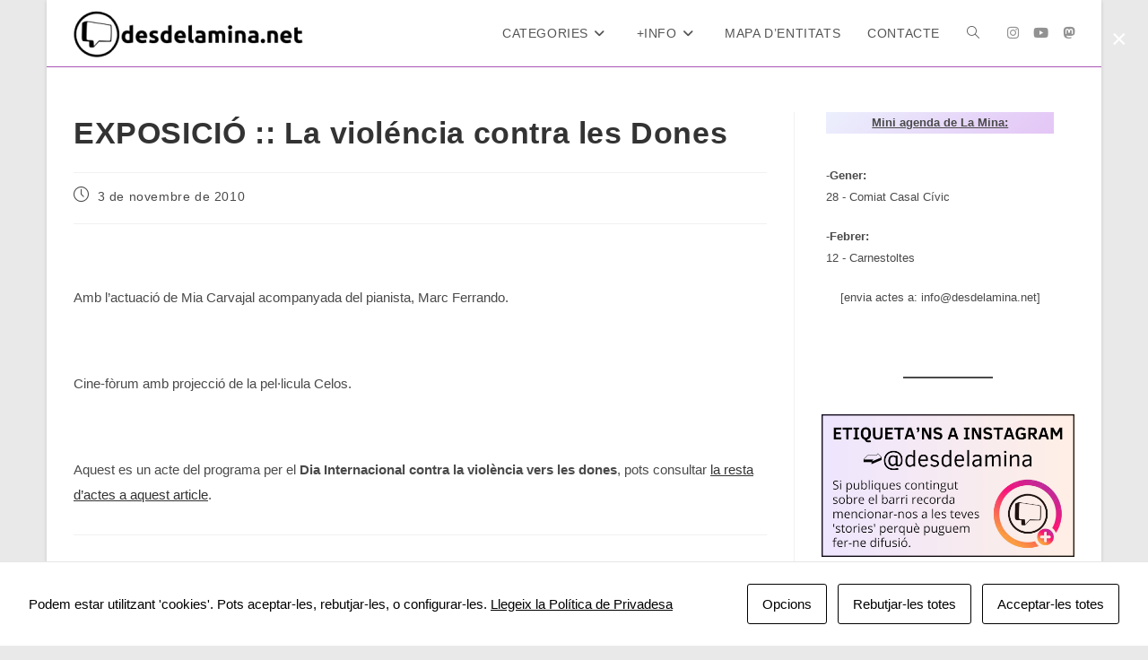

--- FILE ---
content_type: text/html; charset=UTF-8
request_url: https://desdelamina.net/exposicio-la-violencia-contra-les-dones/
body_size: 20077
content:
<!DOCTYPE html>
<html class="html" lang="ca" prefix="og: http://ogp.me/ns# article: http://ogp.me/ns/article#">
<head>
	<meta charset="UTF-8">
	<link rel="profile" href="https://gmpg.org/xfn/11">

	<title>EXPOSICIÓ :: La violéncia contra les Dones &#8211; desdelamina.net</title>
<meta name='robots' content='max-image-preview:large' />
<meta name="viewport" content="width=device-width, initial-scale=1"><link rel='dns-prefetch' href='//www.googletagmanager.com' />
<link rel='dns-prefetch' href='//stats.wp.com' />
<link rel="alternate" type="application/rss+xml" title="desdelamina.net &raquo; Canal d&#039;informació" href="https://desdelamina.net/feed/" />
<link rel="alternate" type="application/rss+xml" title="desdelamina.net &raquo; Canal dels comentaris" href="https://desdelamina.net/comments/feed/" />
<link rel="alternate" title="oEmbed (JSON)" type="application/json+oembed" href="https://desdelamina.net/wp-json/oembed/1.0/embed?url=https%3A%2F%2Fdesdelamina.net%2Fexposicio-la-violencia-contra-les-dones%2F" />
<link rel="alternate" title="oEmbed (XML)" type="text/xml+oembed" href="https://desdelamina.net/wp-json/oembed/1.0/embed?url=https%3A%2F%2Fdesdelamina.net%2Fexposicio-la-violencia-contra-les-dones%2F&#038;format=xml" />
<style id='wp-img-auto-sizes-contain-inline-css'>
img:is([sizes=auto i],[sizes^="auto," i]){contain-intrinsic-size:3000px 1500px}
/*# sourceURL=wp-img-auto-sizes-contain-inline-css */
</style>
<style id='wp-emoji-styles-inline-css'>

	img.wp-smiley, img.emoji {
		display: inline !important;
		border: none !important;
		box-shadow: none !important;
		height: 1em !important;
		width: 1em !important;
		margin: 0 0.07em !important;
		vertical-align: -0.1em !important;
		background: none !important;
		padding: 0 !important;
	}
/*# sourceURL=wp-emoji-styles-inline-css */
</style>
<style id='wp-block-library-inline-css'>
:root{--wp-block-synced-color:#7a00df;--wp-block-synced-color--rgb:122,0,223;--wp-bound-block-color:var(--wp-block-synced-color);--wp-editor-canvas-background:#ddd;--wp-admin-theme-color:#007cba;--wp-admin-theme-color--rgb:0,124,186;--wp-admin-theme-color-darker-10:#006ba1;--wp-admin-theme-color-darker-10--rgb:0,107,160.5;--wp-admin-theme-color-darker-20:#005a87;--wp-admin-theme-color-darker-20--rgb:0,90,135;--wp-admin-border-width-focus:2px}@media (min-resolution:192dpi){:root{--wp-admin-border-width-focus:1.5px}}.wp-element-button{cursor:pointer}:root .has-very-light-gray-background-color{background-color:#eee}:root .has-very-dark-gray-background-color{background-color:#313131}:root .has-very-light-gray-color{color:#eee}:root .has-very-dark-gray-color{color:#313131}:root .has-vivid-green-cyan-to-vivid-cyan-blue-gradient-background{background:linear-gradient(135deg,#00d084,#0693e3)}:root .has-purple-crush-gradient-background{background:linear-gradient(135deg,#34e2e4,#4721fb 50%,#ab1dfe)}:root .has-hazy-dawn-gradient-background{background:linear-gradient(135deg,#faaca8,#dad0ec)}:root .has-subdued-olive-gradient-background{background:linear-gradient(135deg,#fafae1,#67a671)}:root .has-atomic-cream-gradient-background{background:linear-gradient(135deg,#fdd79a,#004a59)}:root .has-nightshade-gradient-background{background:linear-gradient(135deg,#330968,#31cdcf)}:root .has-midnight-gradient-background{background:linear-gradient(135deg,#020381,#2874fc)}:root{--wp--preset--font-size--normal:16px;--wp--preset--font-size--huge:42px}.has-regular-font-size{font-size:1em}.has-larger-font-size{font-size:2.625em}.has-normal-font-size{font-size:var(--wp--preset--font-size--normal)}.has-huge-font-size{font-size:var(--wp--preset--font-size--huge)}.has-text-align-center{text-align:center}.has-text-align-left{text-align:left}.has-text-align-right{text-align:right}.has-fit-text{white-space:nowrap!important}#end-resizable-editor-section{display:none}.aligncenter{clear:both}.items-justified-left{justify-content:flex-start}.items-justified-center{justify-content:center}.items-justified-right{justify-content:flex-end}.items-justified-space-between{justify-content:space-between}.screen-reader-text{border:0;clip-path:inset(50%);height:1px;margin:-1px;overflow:hidden;padding:0;position:absolute;width:1px;word-wrap:normal!important}.screen-reader-text:focus{background-color:#ddd;clip-path:none;color:#444;display:block;font-size:1em;height:auto;left:5px;line-height:normal;padding:15px 23px 14px;text-decoration:none;top:5px;width:auto;z-index:100000}html :where(.has-border-color){border-style:solid}html :where([style*=border-top-color]){border-top-style:solid}html :where([style*=border-right-color]){border-right-style:solid}html :where([style*=border-bottom-color]){border-bottom-style:solid}html :where([style*=border-left-color]){border-left-style:solid}html :where([style*=border-width]){border-style:solid}html :where([style*=border-top-width]){border-top-style:solid}html :where([style*=border-right-width]){border-right-style:solid}html :where([style*=border-bottom-width]){border-bottom-style:solid}html :where([style*=border-left-width]){border-left-style:solid}html :where(img[class*=wp-image-]){height:auto;max-width:100%}:where(figure){margin:0 0 1em}html :where(.is-position-sticky){--wp-admin--admin-bar--position-offset:var(--wp-admin--admin-bar--height,0px)}@media screen and (max-width:600px){html :where(.is-position-sticky){--wp-admin--admin-bar--position-offset:0px}}

/*# sourceURL=wp-block-library-inline-css */
</style><style id='wp-block-heading-inline-css'>
h1:where(.wp-block-heading).has-background,h2:where(.wp-block-heading).has-background,h3:where(.wp-block-heading).has-background,h4:where(.wp-block-heading).has-background,h5:where(.wp-block-heading).has-background,h6:where(.wp-block-heading).has-background{padding:1.25em 2.375em}h1.has-text-align-left[style*=writing-mode]:where([style*=vertical-lr]),h1.has-text-align-right[style*=writing-mode]:where([style*=vertical-rl]),h2.has-text-align-left[style*=writing-mode]:where([style*=vertical-lr]),h2.has-text-align-right[style*=writing-mode]:where([style*=vertical-rl]),h3.has-text-align-left[style*=writing-mode]:where([style*=vertical-lr]),h3.has-text-align-right[style*=writing-mode]:where([style*=vertical-rl]),h4.has-text-align-left[style*=writing-mode]:where([style*=vertical-lr]),h4.has-text-align-right[style*=writing-mode]:where([style*=vertical-rl]),h5.has-text-align-left[style*=writing-mode]:where([style*=vertical-lr]),h5.has-text-align-right[style*=writing-mode]:where([style*=vertical-rl]),h6.has-text-align-left[style*=writing-mode]:where([style*=vertical-lr]),h6.has-text-align-right[style*=writing-mode]:where([style*=vertical-rl]){rotate:180deg}
/*# sourceURL=https://desdelamina.net/wp-includes/blocks/heading/style.min.css */
</style>
<style id='wp-block-image-inline-css'>
.wp-block-image>a,.wp-block-image>figure>a{display:inline-block}.wp-block-image img{box-sizing:border-box;height:auto;max-width:100%;vertical-align:bottom}@media not (prefers-reduced-motion){.wp-block-image img.hide{visibility:hidden}.wp-block-image img.show{animation:show-content-image .4s}}.wp-block-image[style*=border-radius] img,.wp-block-image[style*=border-radius]>a{border-radius:inherit}.wp-block-image.has-custom-border img{box-sizing:border-box}.wp-block-image.aligncenter{text-align:center}.wp-block-image.alignfull>a,.wp-block-image.alignwide>a{width:100%}.wp-block-image.alignfull img,.wp-block-image.alignwide img{height:auto;width:100%}.wp-block-image .aligncenter,.wp-block-image .alignleft,.wp-block-image .alignright,.wp-block-image.aligncenter,.wp-block-image.alignleft,.wp-block-image.alignright{display:table}.wp-block-image .aligncenter>figcaption,.wp-block-image .alignleft>figcaption,.wp-block-image .alignright>figcaption,.wp-block-image.aligncenter>figcaption,.wp-block-image.alignleft>figcaption,.wp-block-image.alignright>figcaption{caption-side:bottom;display:table-caption}.wp-block-image .alignleft{float:left;margin:.5em 1em .5em 0}.wp-block-image .alignright{float:right;margin:.5em 0 .5em 1em}.wp-block-image .aligncenter{margin-left:auto;margin-right:auto}.wp-block-image :where(figcaption){margin-bottom:1em;margin-top:.5em}.wp-block-image.is-style-circle-mask img{border-radius:9999px}@supports ((-webkit-mask-image:none) or (mask-image:none)) or (-webkit-mask-image:none){.wp-block-image.is-style-circle-mask img{border-radius:0;-webkit-mask-image:url('data:image/svg+xml;utf8,<svg viewBox="0 0 100 100" xmlns="http://www.w3.org/2000/svg"><circle cx="50" cy="50" r="50"/></svg>');mask-image:url('data:image/svg+xml;utf8,<svg viewBox="0 0 100 100" xmlns="http://www.w3.org/2000/svg"><circle cx="50" cy="50" r="50"/></svg>');mask-mode:alpha;-webkit-mask-position:center;mask-position:center;-webkit-mask-repeat:no-repeat;mask-repeat:no-repeat;-webkit-mask-size:contain;mask-size:contain}}:root :where(.wp-block-image.is-style-rounded img,.wp-block-image .is-style-rounded img){border-radius:9999px}.wp-block-image figure{margin:0}.wp-lightbox-container{display:flex;flex-direction:column;position:relative}.wp-lightbox-container img{cursor:zoom-in}.wp-lightbox-container img:hover+button{opacity:1}.wp-lightbox-container button{align-items:center;backdrop-filter:blur(16px) saturate(180%);background-color:#5a5a5a40;border:none;border-radius:4px;cursor:zoom-in;display:flex;height:20px;justify-content:center;opacity:0;padding:0;position:absolute;right:16px;text-align:center;top:16px;width:20px;z-index:100}@media not (prefers-reduced-motion){.wp-lightbox-container button{transition:opacity .2s ease}}.wp-lightbox-container button:focus-visible{outline:3px auto #5a5a5a40;outline:3px auto -webkit-focus-ring-color;outline-offset:3px}.wp-lightbox-container button:hover{cursor:pointer;opacity:1}.wp-lightbox-container button:focus{opacity:1}.wp-lightbox-container button:focus,.wp-lightbox-container button:hover,.wp-lightbox-container button:not(:hover):not(:active):not(.has-background){background-color:#5a5a5a40;border:none}.wp-lightbox-overlay{box-sizing:border-box;cursor:zoom-out;height:100vh;left:0;overflow:hidden;position:fixed;top:0;visibility:hidden;width:100%;z-index:100000}.wp-lightbox-overlay .close-button{align-items:center;cursor:pointer;display:flex;justify-content:center;min-height:40px;min-width:40px;padding:0;position:absolute;right:calc(env(safe-area-inset-right) + 16px);top:calc(env(safe-area-inset-top) + 16px);z-index:5000000}.wp-lightbox-overlay .close-button:focus,.wp-lightbox-overlay .close-button:hover,.wp-lightbox-overlay .close-button:not(:hover):not(:active):not(.has-background){background:none;border:none}.wp-lightbox-overlay .lightbox-image-container{height:var(--wp--lightbox-container-height);left:50%;overflow:hidden;position:absolute;top:50%;transform:translate(-50%,-50%);transform-origin:top left;width:var(--wp--lightbox-container-width);z-index:9999999999}.wp-lightbox-overlay .wp-block-image{align-items:center;box-sizing:border-box;display:flex;height:100%;justify-content:center;margin:0;position:relative;transform-origin:0 0;width:100%;z-index:3000000}.wp-lightbox-overlay .wp-block-image img{height:var(--wp--lightbox-image-height);min-height:var(--wp--lightbox-image-height);min-width:var(--wp--lightbox-image-width);width:var(--wp--lightbox-image-width)}.wp-lightbox-overlay .wp-block-image figcaption{display:none}.wp-lightbox-overlay button{background:none;border:none}.wp-lightbox-overlay .scrim{background-color:#fff;height:100%;opacity:.9;position:absolute;width:100%;z-index:2000000}.wp-lightbox-overlay.active{visibility:visible}@media not (prefers-reduced-motion){.wp-lightbox-overlay.active{animation:turn-on-visibility .25s both}.wp-lightbox-overlay.active img{animation:turn-on-visibility .35s both}.wp-lightbox-overlay.show-closing-animation:not(.active){animation:turn-off-visibility .35s both}.wp-lightbox-overlay.show-closing-animation:not(.active) img{animation:turn-off-visibility .25s both}.wp-lightbox-overlay.zoom.active{animation:none;opacity:1;visibility:visible}.wp-lightbox-overlay.zoom.active .lightbox-image-container{animation:lightbox-zoom-in .4s}.wp-lightbox-overlay.zoom.active .lightbox-image-container img{animation:none}.wp-lightbox-overlay.zoom.active .scrim{animation:turn-on-visibility .4s forwards}.wp-lightbox-overlay.zoom.show-closing-animation:not(.active){animation:none}.wp-lightbox-overlay.zoom.show-closing-animation:not(.active) .lightbox-image-container{animation:lightbox-zoom-out .4s}.wp-lightbox-overlay.zoom.show-closing-animation:not(.active) .lightbox-image-container img{animation:none}.wp-lightbox-overlay.zoom.show-closing-animation:not(.active) .scrim{animation:turn-off-visibility .4s forwards}}@keyframes show-content-image{0%{visibility:hidden}99%{visibility:hidden}to{visibility:visible}}@keyframes turn-on-visibility{0%{opacity:0}to{opacity:1}}@keyframes turn-off-visibility{0%{opacity:1;visibility:visible}99%{opacity:0;visibility:visible}to{opacity:0;visibility:hidden}}@keyframes lightbox-zoom-in{0%{transform:translate(calc((-100vw + var(--wp--lightbox-scrollbar-width))/2 + var(--wp--lightbox-initial-left-position)),calc(-50vh + var(--wp--lightbox-initial-top-position))) scale(var(--wp--lightbox-scale))}to{transform:translate(-50%,-50%) scale(1)}}@keyframes lightbox-zoom-out{0%{transform:translate(-50%,-50%) scale(1);visibility:visible}99%{visibility:visible}to{transform:translate(calc((-100vw + var(--wp--lightbox-scrollbar-width))/2 + var(--wp--lightbox-initial-left-position)),calc(-50vh + var(--wp--lightbox-initial-top-position))) scale(var(--wp--lightbox-scale));visibility:hidden}}
/*# sourceURL=https://desdelamina.net/wp-includes/blocks/image/style.min.css */
</style>
<style id='wp-block-image-theme-inline-css'>
:root :where(.wp-block-image figcaption){color:#555;font-size:13px;text-align:center}.is-dark-theme :root :where(.wp-block-image figcaption){color:#ffffffa6}.wp-block-image{margin:0 0 1em}
/*# sourceURL=https://desdelamina.net/wp-includes/blocks/image/theme.min.css */
</style>
<style id='wp-block-latest-posts-inline-css'>
.wp-block-latest-posts{box-sizing:border-box}.wp-block-latest-posts.alignleft{margin-right:2em}.wp-block-latest-posts.alignright{margin-left:2em}.wp-block-latest-posts.wp-block-latest-posts__list{list-style:none}.wp-block-latest-posts.wp-block-latest-posts__list li{clear:both;overflow-wrap:break-word}.wp-block-latest-posts.is-grid{display:flex;flex-wrap:wrap}.wp-block-latest-posts.is-grid li{margin:0 1.25em 1.25em 0;width:100%}@media (min-width:600px){.wp-block-latest-posts.columns-2 li{width:calc(50% - .625em)}.wp-block-latest-posts.columns-2 li:nth-child(2n){margin-right:0}.wp-block-latest-posts.columns-3 li{width:calc(33.33333% - .83333em)}.wp-block-latest-posts.columns-3 li:nth-child(3n){margin-right:0}.wp-block-latest-posts.columns-4 li{width:calc(25% - .9375em)}.wp-block-latest-posts.columns-4 li:nth-child(4n){margin-right:0}.wp-block-latest-posts.columns-5 li{width:calc(20% - 1em)}.wp-block-latest-posts.columns-5 li:nth-child(5n){margin-right:0}.wp-block-latest-posts.columns-6 li{width:calc(16.66667% - 1.04167em)}.wp-block-latest-posts.columns-6 li:nth-child(6n){margin-right:0}}:root :where(.wp-block-latest-posts.is-grid){padding:0}:root :where(.wp-block-latest-posts.wp-block-latest-posts__list){padding-left:0}.wp-block-latest-posts__post-author,.wp-block-latest-posts__post-date{display:block;font-size:.8125em}.wp-block-latest-posts__post-excerpt,.wp-block-latest-posts__post-full-content{margin-bottom:1em;margin-top:.5em}.wp-block-latest-posts__featured-image a{display:inline-block}.wp-block-latest-posts__featured-image img{height:auto;max-width:100%;width:auto}.wp-block-latest-posts__featured-image.alignleft{float:left;margin-right:1em}.wp-block-latest-posts__featured-image.alignright{float:right;margin-left:1em}.wp-block-latest-posts__featured-image.aligncenter{margin-bottom:1em;text-align:center}
/*# sourceURL=https://desdelamina.net/wp-includes/blocks/latest-posts/style.min.css */
</style>
<style id='wp-block-columns-inline-css'>
.wp-block-columns{box-sizing:border-box;display:flex;flex-wrap:wrap!important}@media (min-width:782px){.wp-block-columns{flex-wrap:nowrap!important}}.wp-block-columns{align-items:normal!important}.wp-block-columns.are-vertically-aligned-top{align-items:flex-start}.wp-block-columns.are-vertically-aligned-center{align-items:center}.wp-block-columns.are-vertically-aligned-bottom{align-items:flex-end}@media (max-width:781px){.wp-block-columns:not(.is-not-stacked-on-mobile)>.wp-block-column{flex-basis:100%!important}}@media (min-width:782px){.wp-block-columns:not(.is-not-stacked-on-mobile)>.wp-block-column{flex-basis:0;flex-grow:1}.wp-block-columns:not(.is-not-stacked-on-mobile)>.wp-block-column[style*=flex-basis]{flex-grow:0}}.wp-block-columns.is-not-stacked-on-mobile{flex-wrap:nowrap!important}.wp-block-columns.is-not-stacked-on-mobile>.wp-block-column{flex-basis:0;flex-grow:1}.wp-block-columns.is-not-stacked-on-mobile>.wp-block-column[style*=flex-basis]{flex-grow:0}:where(.wp-block-columns){margin-bottom:1.75em}:where(.wp-block-columns.has-background){padding:1.25em 2.375em}.wp-block-column{flex-grow:1;min-width:0;overflow-wrap:break-word;word-break:break-word}.wp-block-column.is-vertically-aligned-top{align-self:flex-start}.wp-block-column.is-vertically-aligned-center{align-self:center}.wp-block-column.is-vertically-aligned-bottom{align-self:flex-end}.wp-block-column.is-vertically-aligned-stretch{align-self:stretch}.wp-block-column.is-vertically-aligned-bottom,.wp-block-column.is-vertically-aligned-center,.wp-block-column.is-vertically-aligned-top{width:100%}
/*# sourceURL=https://desdelamina.net/wp-includes/blocks/columns/style.min.css */
</style>
<style id='wp-block-paragraph-inline-css'>
.is-small-text{font-size:.875em}.is-regular-text{font-size:1em}.is-large-text{font-size:2.25em}.is-larger-text{font-size:3em}.has-drop-cap:not(:focus):first-letter{float:left;font-size:8.4em;font-style:normal;font-weight:100;line-height:.68;margin:.05em .1em 0 0;text-transform:uppercase}body.rtl .has-drop-cap:not(:focus):first-letter{float:none;margin-left:.1em}p.has-drop-cap.has-background{overflow:hidden}:root :where(p.has-background){padding:1.25em 2.375em}:where(p.has-text-color:not(.has-link-color)) a{color:inherit}p.has-text-align-left[style*="writing-mode:vertical-lr"],p.has-text-align-right[style*="writing-mode:vertical-rl"]{rotate:180deg}
/*# sourceURL=https://desdelamina.net/wp-includes/blocks/paragraph/style.min.css */
</style>
<style id='wp-block-separator-inline-css'>
@charset "UTF-8";.wp-block-separator{border:none;border-top:2px solid}:root :where(.wp-block-separator.is-style-dots){height:auto;line-height:1;text-align:center}:root :where(.wp-block-separator.is-style-dots):before{color:currentColor;content:"···";font-family:serif;font-size:1.5em;letter-spacing:2em;padding-left:2em}.wp-block-separator.is-style-dots{background:none!important;border:none!important}
/*# sourceURL=https://desdelamina.net/wp-includes/blocks/separator/style.min.css */
</style>
<style id='wp-block-separator-theme-inline-css'>
.wp-block-separator.has-css-opacity{opacity:.4}.wp-block-separator{border:none;border-bottom:2px solid;margin-left:auto;margin-right:auto}.wp-block-separator.has-alpha-channel-opacity{opacity:1}.wp-block-separator:not(.is-style-wide):not(.is-style-dots){width:100px}.wp-block-separator.has-background:not(.is-style-dots){border-bottom:none;height:1px}.wp-block-separator.has-background:not(.is-style-wide):not(.is-style-dots){height:2px}
/*# sourceURL=https://desdelamina.net/wp-includes/blocks/separator/theme.min.css */
</style>
<style id='wp-block-spacer-inline-css'>
.wp-block-spacer{clear:both}
/*# sourceURL=https://desdelamina.net/wp-includes/blocks/spacer/style.min.css */
</style>
<style id='global-styles-inline-css'>
:root{--wp--preset--aspect-ratio--square: 1;--wp--preset--aspect-ratio--4-3: 4/3;--wp--preset--aspect-ratio--3-4: 3/4;--wp--preset--aspect-ratio--3-2: 3/2;--wp--preset--aspect-ratio--2-3: 2/3;--wp--preset--aspect-ratio--16-9: 16/9;--wp--preset--aspect-ratio--9-16: 9/16;--wp--preset--color--black: #000000;--wp--preset--color--cyan-bluish-gray: #abb8c3;--wp--preset--color--white: #ffffff;--wp--preset--color--pale-pink: #f78da7;--wp--preset--color--vivid-red: #cf2e2e;--wp--preset--color--luminous-vivid-orange: #ff6900;--wp--preset--color--luminous-vivid-amber: #fcb900;--wp--preset--color--light-green-cyan: #7bdcb5;--wp--preset--color--vivid-green-cyan: #00d084;--wp--preset--color--pale-cyan-blue: #8ed1fc;--wp--preset--color--vivid-cyan-blue: #0693e3;--wp--preset--color--vivid-purple: #9b51e0;--wp--preset--gradient--vivid-cyan-blue-to-vivid-purple: linear-gradient(135deg,rgb(6,147,227) 0%,rgb(155,81,224) 100%);--wp--preset--gradient--light-green-cyan-to-vivid-green-cyan: linear-gradient(135deg,rgb(122,220,180) 0%,rgb(0,208,130) 100%);--wp--preset--gradient--luminous-vivid-amber-to-luminous-vivid-orange: linear-gradient(135deg,rgb(252,185,0) 0%,rgb(255,105,0) 100%);--wp--preset--gradient--luminous-vivid-orange-to-vivid-red: linear-gradient(135deg,rgb(255,105,0) 0%,rgb(207,46,46) 100%);--wp--preset--gradient--very-light-gray-to-cyan-bluish-gray: linear-gradient(135deg,rgb(238,238,238) 0%,rgb(169,184,195) 100%);--wp--preset--gradient--cool-to-warm-spectrum: linear-gradient(135deg,rgb(74,234,220) 0%,rgb(151,120,209) 20%,rgb(207,42,186) 40%,rgb(238,44,130) 60%,rgb(251,105,98) 80%,rgb(254,248,76) 100%);--wp--preset--gradient--blush-light-purple: linear-gradient(135deg,rgb(255,206,236) 0%,rgb(152,150,240) 100%);--wp--preset--gradient--blush-bordeaux: linear-gradient(135deg,rgb(254,205,165) 0%,rgb(254,45,45) 50%,rgb(107,0,62) 100%);--wp--preset--gradient--luminous-dusk: linear-gradient(135deg,rgb(255,203,112) 0%,rgb(199,81,192) 50%,rgb(65,88,208) 100%);--wp--preset--gradient--pale-ocean: linear-gradient(135deg,rgb(255,245,203) 0%,rgb(182,227,212) 50%,rgb(51,167,181) 100%);--wp--preset--gradient--electric-grass: linear-gradient(135deg,rgb(202,248,128) 0%,rgb(113,206,126) 100%);--wp--preset--gradient--midnight: linear-gradient(135deg,rgb(2,3,129) 0%,rgb(40,116,252) 100%);--wp--preset--font-size--small: 13px;--wp--preset--font-size--medium: 20px;--wp--preset--font-size--large: 36px;--wp--preset--font-size--x-large: 42px;--wp--preset--spacing--20: 0.44rem;--wp--preset--spacing--30: 0.67rem;--wp--preset--spacing--40: 1rem;--wp--preset--spacing--50: 1.5rem;--wp--preset--spacing--60: 2.25rem;--wp--preset--spacing--70: 3.38rem;--wp--preset--spacing--80: 5.06rem;--wp--preset--shadow--natural: 6px 6px 9px rgba(0, 0, 0, 0.2);--wp--preset--shadow--deep: 12px 12px 50px rgba(0, 0, 0, 0.4);--wp--preset--shadow--sharp: 6px 6px 0px rgba(0, 0, 0, 0.2);--wp--preset--shadow--outlined: 6px 6px 0px -3px rgb(255, 255, 255), 6px 6px rgb(0, 0, 0);--wp--preset--shadow--crisp: 6px 6px 0px rgb(0, 0, 0);}:where(.is-layout-flex){gap: 0.5em;}:where(.is-layout-grid){gap: 0.5em;}body .is-layout-flex{display: flex;}.is-layout-flex{flex-wrap: wrap;align-items: center;}.is-layout-flex > :is(*, div){margin: 0;}body .is-layout-grid{display: grid;}.is-layout-grid > :is(*, div){margin: 0;}:where(.wp-block-columns.is-layout-flex){gap: 2em;}:where(.wp-block-columns.is-layout-grid){gap: 2em;}:where(.wp-block-post-template.is-layout-flex){gap: 1.25em;}:where(.wp-block-post-template.is-layout-grid){gap: 1.25em;}.has-black-color{color: var(--wp--preset--color--black) !important;}.has-cyan-bluish-gray-color{color: var(--wp--preset--color--cyan-bluish-gray) !important;}.has-white-color{color: var(--wp--preset--color--white) !important;}.has-pale-pink-color{color: var(--wp--preset--color--pale-pink) !important;}.has-vivid-red-color{color: var(--wp--preset--color--vivid-red) !important;}.has-luminous-vivid-orange-color{color: var(--wp--preset--color--luminous-vivid-orange) !important;}.has-luminous-vivid-amber-color{color: var(--wp--preset--color--luminous-vivid-amber) !important;}.has-light-green-cyan-color{color: var(--wp--preset--color--light-green-cyan) !important;}.has-vivid-green-cyan-color{color: var(--wp--preset--color--vivid-green-cyan) !important;}.has-pale-cyan-blue-color{color: var(--wp--preset--color--pale-cyan-blue) !important;}.has-vivid-cyan-blue-color{color: var(--wp--preset--color--vivid-cyan-blue) !important;}.has-vivid-purple-color{color: var(--wp--preset--color--vivid-purple) !important;}.has-black-background-color{background-color: var(--wp--preset--color--black) !important;}.has-cyan-bluish-gray-background-color{background-color: var(--wp--preset--color--cyan-bluish-gray) !important;}.has-white-background-color{background-color: var(--wp--preset--color--white) !important;}.has-pale-pink-background-color{background-color: var(--wp--preset--color--pale-pink) !important;}.has-vivid-red-background-color{background-color: var(--wp--preset--color--vivid-red) !important;}.has-luminous-vivid-orange-background-color{background-color: var(--wp--preset--color--luminous-vivid-orange) !important;}.has-luminous-vivid-amber-background-color{background-color: var(--wp--preset--color--luminous-vivid-amber) !important;}.has-light-green-cyan-background-color{background-color: var(--wp--preset--color--light-green-cyan) !important;}.has-vivid-green-cyan-background-color{background-color: var(--wp--preset--color--vivid-green-cyan) !important;}.has-pale-cyan-blue-background-color{background-color: var(--wp--preset--color--pale-cyan-blue) !important;}.has-vivid-cyan-blue-background-color{background-color: var(--wp--preset--color--vivid-cyan-blue) !important;}.has-vivid-purple-background-color{background-color: var(--wp--preset--color--vivid-purple) !important;}.has-black-border-color{border-color: var(--wp--preset--color--black) !important;}.has-cyan-bluish-gray-border-color{border-color: var(--wp--preset--color--cyan-bluish-gray) !important;}.has-white-border-color{border-color: var(--wp--preset--color--white) !important;}.has-pale-pink-border-color{border-color: var(--wp--preset--color--pale-pink) !important;}.has-vivid-red-border-color{border-color: var(--wp--preset--color--vivid-red) !important;}.has-luminous-vivid-orange-border-color{border-color: var(--wp--preset--color--luminous-vivid-orange) !important;}.has-luminous-vivid-amber-border-color{border-color: var(--wp--preset--color--luminous-vivid-amber) !important;}.has-light-green-cyan-border-color{border-color: var(--wp--preset--color--light-green-cyan) !important;}.has-vivid-green-cyan-border-color{border-color: var(--wp--preset--color--vivid-green-cyan) !important;}.has-pale-cyan-blue-border-color{border-color: var(--wp--preset--color--pale-cyan-blue) !important;}.has-vivid-cyan-blue-border-color{border-color: var(--wp--preset--color--vivid-cyan-blue) !important;}.has-vivid-purple-border-color{border-color: var(--wp--preset--color--vivid-purple) !important;}.has-vivid-cyan-blue-to-vivid-purple-gradient-background{background: var(--wp--preset--gradient--vivid-cyan-blue-to-vivid-purple) !important;}.has-light-green-cyan-to-vivid-green-cyan-gradient-background{background: var(--wp--preset--gradient--light-green-cyan-to-vivid-green-cyan) !important;}.has-luminous-vivid-amber-to-luminous-vivid-orange-gradient-background{background: var(--wp--preset--gradient--luminous-vivid-amber-to-luminous-vivid-orange) !important;}.has-luminous-vivid-orange-to-vivid-red-gradient-background{background: var(--wp--preset--gradient--luminous-vivid-orange-to-vivid-red) !important;}.has-very-light-gray-to-cyan-bluish-gray-gradient-background{background: var(--wp--preset--gradient--very-light-gray-to-cyan-bluish-gray) !important;}.has-cool-to-warm-spectrum-gradient-background{background: var(--wp--preset--gradient--cool-to-warm-spectrum) !important;}.has-blush-light-purple-gradient-background{background: var(--wp--preset--gradient--blush-light-purple) !important;}.has-blush-bordeaux-gradient-background{background: var(--wp--preset--gradient--blush-bordeaux) !important;}.has-luminous-dusk-gradient-background{background: var(--wp--preset--gradient--luminous-dusk) !important;}.has-pale-ocean-gradient-background{background: var(--wp--preset--gradient--pale-ocean) !important;}.has-electric-grass-gradient-background{background: var(--wp--preset--gradient--electric-grass) !important;}.has-midnight-gradient-background{background: var(--wp--preset--gradient--midnight) !important;}.has-small-font-size{font-size: var(--wp--preset--font-size--small) !important;}.has-medium-font-size{font-size: var(--wp--preset--font-size--medium) !important;}.has-large-font-size{font-size: var(--wp--preset--font-size--large) !important;}.has-x-large-font-size{font-size: var(--wp--preset--font-size--x-large) !important;}
:where(.wp-block-columns.is-layout-flex){gap: 2em;}:where(.wp-block-columns.is-layout-grid){gap: 2em;}
/*# sourceURL=global-styles-inline-css */
</style>
<style id='core-block-supports-inline-css'>
.wp-container-core-columns-is-layout-9d6595d7{flex-wrap:nowrap;}
/*# sourceURL=core-block-supports-inline-css */
</style>

<style id='classic-theme-styles-inline-css'>
/*! This file is auto-generated */
.wp-block-button__link{color:#fff;background-color:#32373c;border-radius:9999px;box-shadow:none;text-decoration:none;padding:calc(.667em + 2px) calc(1.333em + 2px);font-size:1.125em}.wp-block-file__button{background:#32373c;color:#fff;text-decoration:none}
/*# sourceURL=/wp-includes/css/classic-themes.min.css */
</style>
<link rel='stylesheet' id='post-slider-block-style-css-css' href='https://desdelamina.net/wp-content/plugins/gosign-posts-slider-block/dist/blocks.style.build.css?ver=6.9' media='all' />
<link rel='stylesheet' id='cookies-and-content-security-policy-css' href='https://desdelamina.net/wp-content/plugins/cookies-and-content-security-policy/css/cookies-and-content-security-policy.min.css?ver=2.35' media='all' />
<link rel='stylesheet' id='wpos-slick-style-css' href='https://desdelamina.net/wp-content/plugins/wp-responsive-recent-post-slider/assets/css/slick.css?ver=3.7.1' media='all' />
<link rel='stylesheet' id='wppsac-public-style-css' href='https://desdelamina.net/wp-content/plugins/wp-responsive-recent-post-slider/assets/css/recent-post-style.css?ver=3.7.1' media='all' />
<link rel='stylesheet' id='oceanwp-style-css' href='https://desdelamina.net/wp-content/themes/oceanwp/assets/css/style.min.css?ver=1.0' media='all' />
<link rel='stylesheet' id='child-style-css' href='https://desdelamina.net/wp-content/themes/oceanwp-child-theme-master/style.css?ver=6.9' media='all' />
<link rel='stylesheet' id='font-awesome-css' href='https://desdelamina.net/wp-content/themes/oceanwp/assets/fonts/fontawesome/css/all.min.css?ver=6.7.2' media='all' />
<link rel='stylesheet' id='simple-line-icons-css' href='https://desdelamina.net/wp-content/themes/oceanwp/assets/css/third/simple-line-icons.min.css?ver=2.4.0' media='all' />
<link rel='stylesheet' id='oe-widgets-style-css' href='https://desdelamina.net/wp-content/plugins/ocean-extra/assets/css/widgets.css?ver=6.9' media='all' />
<link rel='stylesheet' id='ops-swiper-css' href='https://desdelamina.net/wp-content/plugins/ocean-posts-slider/assets/vendors/swiper/swiper-bundle.min.css?ver=6.9' media='all' />
<link rel='stylesheet' id='ops-styles-css' href='https://desdelamina.net/wp-content/plugins/ocean-posts-slider/assets/css/style.min.css?ver=6.9' media='all' />
<script src="https://desdelamina.net/wp-includes/js/dist/vendor/react.min.js?ver=18.3.1.1" id="react-js"></script>
<script src="https://desdelamina.net/wp-includes/js/dist/vendor/react-jsx-runtime.min.js?ver=18.3.1" id="react-jsx-runtime-js"></script>
<script src="https://desdelamina.net/wp-includes/js/dist/autop.min.js?ver=9fb50649848277dd318d" id="wp-autop-js"></script>
<script src="https://desdelamina.net/wp-includes/js/dist/blob.min.js?ver=9113eed771d446f4a556" id="wp-blob-js"></script>
<script src="https://desdelamina.net/wp-includes/js/dist/block-serialization-default-parser.min.js?ver=14d44daebf663d05d330" id="wp-block-serialization-default-parser-js"></script>
<script src="https://desdelamina.net/wp-includes/js/dist/hooks.min.js?ver=dd5603f07f9220ed27f1" id="wp-hooks-js"></script>
<script src="https://desdelamina.net/wp-includes/js/dist/deprecated.min.js?ver=e1f84915c5e8ae38964c" id="wp-deprecated-js"></script>
<script src="https://desdelamina.net/wp-includes/js/dist/dom.min.js?ver=26edef3be6483da3de2e" id="wp-dom-js"></script>
<script src="https://desdelamina.net/wp-includes/js/dist/vendor/react-dom.min.js?ver=18.3.1.1" id="react-dom-js"></script>
<script src="https://desdelamina.net/wp-includes/js/dist/escape-html.min.js?ver=6561a406d2d232a6fbd2" id="wp-escape-html-js"></script>
<script src="https://desdelamina.net/wp-includes/js/dist/element.min.js?ver=6a582b0c827fa25df3dd" id="wp-element-js"></script>
<script src="https://desdelamina.net/wp-includes/js/dist/is-shallow-equal.min.js?ver=e0f9f1d78d83f5196979" id="wp-is-shallow-equal-js"></script>
<script src="https://desdelamina.net/wp-includes/js/dist/i18n.min.js?ver=c26c3dc7bed366793375" id="wp-i18n-js"></script>
<script id="wp-i18n-js-after">
wp.i18n.setLocaleData( { 'text direction\u0004ltr': [ 'ltr' ] } );
//# sourceURL=wp-i18n-js-after
</script>
<script id="wp-keycodes-js-translations">
( function( domain, translations ) {
	var localeData = translations.locale_data[ domain ] || translations.locale_data.messages;
	localeData[""].domain = domain;
	wp.i18n.setLocaleData( localeData, domain );
} )( "default", {"translation-revision-date":"2025-12-14 10:28:42+0000","generator":"GlotPress\/4.0.3","domain":"messages","locale_data":{"messages":{"":{"domain":"messages","plural-forms":"nplurals=2; plural=n != 1;","lang":"ca"},"Tilde":["Titlla"],"Backtick":["Accent obert"],"Period":["Per\u00edode"],"Comma":["Coma"]}},"comment":{"reference":"wp-includes\/js\/dist\/keycodes.js"}} );
//# sourceURL=wp-keycodes-js-translations
</script>
<script src="https://desdelamina.net/wp-includes/js/dist/keycodes.min.js?ver=34c8fb5e7a594a1c8037" id="wp-keycodes-js"></script>
<script src="https://desdelamina.net/wp-includes/js/dist/priority-queue.min.js?ver=2d59d091223ee9a33838" id="wp-priority-queue-js"></script>
<script src="https://desdelamina.net/wp-includes/js/dist/compose.min.js?ver=7a9b375d8c19cf9d3d9b" id="wp-compose-js"></script>
<script src="https://desdelamina.net/wp-includes/js/dist/private-apis.min.js?ver=4f465748bda624774139" id="wp-private-apis-js"></script>
<script src="https://desdelamina.net/wp-includes/js/dist/redux-routine.min.js?ver=8bb92d45458b29590f53" id="wp-redux-routine-js"></script>
<script src="https://desdelamina.net/wp-includes/js/dist/data.min.js?ver=f940198280891b0b6318" id="wp-data-js"></script>
<script id="wp-data-js-after">
( function() {
	var userId = 0;
	var storageKey = "WP_DATA_USER_" + userId;
	wp.data
		.use( wp.data.plugins.persistence, { storageKey: storageKey } );
} )();
//# sourceURL=wp-data-js-after
</script>
<script src="https://desdelamina.net/wp-includes/js/dist/html-entities.min.js?ver=e8b78b18a162491d5e5f" id="wp-html-entities-js"></script>
<script src="https://desdelamina.net/wp-includes/js/dist/dom-ready.min.js?ver=f77871ff7694fffea381" id="wp-dom-ready-js"></script>
<script id="wp-a11y-js-translations">
( function( domain, translations ) {
	var localeData = translations.locale_data[ domain ] || translations.locale_data.messages;
	localeData[""].domain = domain;
	wp.i18n.setLocaleData( localeData, domain );
} )( "default", {"translation-revision-date":"2025-12-14 10:28:42+0000","generator":"GlotPress\/4.0.3","domain":"messages","locale_data":{"messages":{"":{"domain":"messages","plural-forms":"nplurals=2; plural=n != 1;","lang":"ca"},"Notifications":["Notificacions"]}},"comment":{"reference":"wp-includes\/js\/dist\/a11y.js"}} );
//# sourceURL=wp-a11y-js-translations
</script>
<script src="https://desdelamina.net/wp-includes/js/dist/a11y.min.js?ver=cb460b4676c94bd228ed" id="wp-a11y-js"></script>
<script id="wp-rich-text-js-translations">
( function( domain, translations ) {
	var localeData = translations.locale_data[ domain ] || translations.locale_data.messages;
	localeData[""].domain = domain;
	wp.i18n.setLocaleData( localeData, domain );
} )( "default", {"translation-revision-date":"2025-12-14 10:28:42+0000","generator":"GlotPress\/4.0.3","domain":"messages","locale_data":{"messages":{"":{"domain":"messages","plural-forms":"nplurals=2; plural=n != 1;","lang":"ca"},"%s applied.":["S'ha aplicat %s."],"%s removed.":["S'ha suprimit %s."]}},"comment":{"reference":"wp-includes\/js\/dist\/rich-text.js"}} );
//# sourceURL=wp-rich-text-js-translations
</script>
<script src="https://desdelamina.net/wp-includes/js/dist/rich-text.min.js?ver=5bdbb44f3039529e3645" id="wp-rich-text-js"></script>
<script src="https://desdelamina.net/wp-includes/js/dist/shortcode.min.js?ver=0b3174183b858f2df320" id="wp-shortcode-js"></script>
<script src="https://desdelamina.net/wp-includes/js/dist/warning.min.js?ver=d69bc18c456d01c11d5a" id="wp-warning-js"></script>
<script id="wp-blocks-js-translations">
( function( domain, translations ) {
	var localeData = translations.locale_data[ domain ] || translations.locale_data.messages;
	localeData[""].domain = domain;
	wp.i18n.setLocaleData( localeData, domain );
} )( "default", {"translation-revision-date":"2025-12-14 10:28:42+0000","generator":"GlotPress\/4.0.3","domain":"messages","locale_data":{"messages":{"":{"domain":"messages","plural-forms":"nplurals=2; plural=n != 1;","lang":"ca"},"%1$s Block. Row %2$d":["Bloc %1$s. Fila %2$d."],"Design":["Disseny"],"%s Block":["Bloc %s"],"%1$s Block. %2$s":["Bloc %1$s. %2$s"],"%1$s Block. Column %2$d":["Bloc %1$s. Columna %2$d"],"%1$s Block. Column %2$d. %3$s":["Bloc %1$s. %2$d columna. %3$s"],"%1$s Block. Row %2$d. %3$s":["Bloc %1$s. %2$d fila. %3$s"],"Reusable blocks":["Blocs reutilitzables"],"Embeds":["Incrustats"],"Text":["Text"],"Widgets":["Ginys"],"Theme":["Tema"],"Media":["M\u00e8dia"]}},"comment":{"reference":"wp-includes\/js\/dist\/blocks.js"}} );
//# sourceURL=wp-blocks-js-translations
</script>
<script src="https://desdelamina.net/wp-includes/js/dist/blocks.min.js?ver=de131db49fa830bc97da" id="wp-blocks-js"></script>
<script src="https://desdelamina.net/wp-includes/js/jquery/jquery.min.js?ver=3.7.1" id="jquery-core-js"></script>
<script src="https://desdelamina.net/wp-includes/js/jquery/jquery-migrate.min.js?ver=3.4.1" id="jquery-migrate-js"></script>
<script src="https://desdelamina.net/wp-content/plugins/gosign-posts-slider-block/src/js/slick/slick.min.js?ver=1" id="post-slider-block-slider-lib-load-js"></script>
<script src="https://desdelamina.net/wp-content/plugins/gosign-posts-slider-block/src/js/slider.js?ver=1" id="post-slider-block-slide-custom-load-js"></script>

<!-- Google tag (gtag.js) snippet added by Site Kit -->
<!-- Google Analytics snippet added by Site Kit -->
<script src="https://www.googletagmanager.com/gtag/js?id=G-SYV3K7EB41" id="google_gtagjs-js" async></script>
<script id="google_gtagjs-js-after">
window.dataLayer = window.dataLayer || [];function gtag(){dataLayer.push(arguments);}
gtag("set","linker",{"domains":["desdelamina.net"]});
gtag("js", new Date());
gtag("set", "developer_id.dZTNiMT", true);
gtag("config", "G-SYV3K7EB41", {"googlesitekit_post_type":"post","googlesitekit_post_author":"desdelamina","googlesitekit_post_date":"20101103"});
//# sourceURL=google_gtagjs-js-after
</script>
<link rel="https://api.w.org/" href="https://desdelamina.net/wp-json/" /><link rel="alternate" title="JSON" type="application/json" href="https://desdelamina.net/wp-json/wp/v2/posts/26723" /><link rel="EditURI" type="application/rsd+xml" title="RSD" href="https://desdelamina.net/xmlrpc.php?rsd" />
<meta name="generator" content="WordPress 6.9" />
<link rel="canonical" href="https://desdelamina.net/exposicio-la-violencia-contra-les-dones/" />
<link rel='shortlink' href='https://desdelamina.net/?p=26723' />
<meta name="generator" content="Site Kit by Google 1.170.0" /><meta property="og:title" name="og:title" content="EXPOSICIÓ :: La violéncia contra les Dones" />
<meta property="og:type" name="og:type" content="article" />
<meta property="og:image" name="og:image" content="https://desdelamina.net/wp-content/uploads/2022/07/cropped-cropped-logo.png" />
<meta property="og:url" name="og:url" content="https://desdelamina.net/exposicio-la-violencia-contra-les-dones/" />
<meta property="og:description" name="og:description" content="&nbsp; Amb l&#039;actuaci&oacute; de Mia Carvajal acompanyada del pianista, Marc Ferrando. &nbsp; Cine-f&ograve;rum amb projecci&oacute; de la pel&middot;licula Celos. &nbsp; Aquest es un acte del programa per el Dia Internacional contra la viol&egrave;ncia vers les dones, pots consultar la resta d&#039;actes a aquest article." />
<meta property="og:locale" name="og:locale" content="ca" />
<meta property="og:site_name" name="og:site_name" content="desdelamina.net" />
<meta property="twitter:card" name="twitter:card" content="summary" />
<meta property="article:published_time" name="article:published_time" content="2010-11-03T17:47:44+01:00" />
<meta property="article:modified_time" name="article:modified_time" content="2010-11-03T17:47:44+01:00" />
<meta property="article:author" name="article:author" content="https://desdelamina.net/author/desdelamina/" />
<link rel="me" href="https://xarxa.cloud/@desdelamina"/>
	<style>img#wpstats{display:none}</style>
		<style type="text/css" id="cookies-and-content-security-policy-css-custom">.modal-cacsp-position .modal-cacsp-box .modal-cacsp-btns .modal-cacsp-btn.modal-cacsp-btn-settings {background-color: #ffffff;}.modal-cacsp-position .modal-cacsp-box .modal-cacsp-btns .modal-cacsp-btn.modal-cacsp-btn-refuse,.modal-cacsp-position .modal-cacsp-box .modal-cacsp-btns .modal-cacsp-btn.modal-cacsp-btn-refuse-all {background-color: #ffffff;}.modal-cacsp-position .modal-cacsp-box .modal-cacsp-btns .modal-cacsp-btn.modal-cacsp-btn-refuse,.modal-cacsp-position .modal-cacsp-box .modal-cacsp-btns .modal-cacsp-btn.modal-cacsp-btn-refuse-all {border-color: #000000;}.modal-cacsp-position .modal-cacsp-box .modal-cacsp-btns .modal-cacsp-btn.modal-cacsp-btn-refuse,.modal-cacsp-position .modal-cacsp-box .modal-cacsp-btns .modal-cacsp-btn.modal-cacsp-btn-refuse-all,.modal-cacsp-position .modal-cacsp-box .modal-cacsp-btns .modal-cacsp-btn.modal-cacsp-btn-refuse *,.modal-cacsp-position .modal-cacsp-box .modal-cacsp-btns .modal-cacsp-btn.modal-cacsp-btn-refuse-all * {color: #000000;}.modal-cacsp-position .modal-cacsp-box .modal-cacsp-btns .modal-cacsp-btn.modal-cacsp-btn-save {background-color: #ffffff;}.modal-cacsp-position .modal-cacsp-box .modal-cacsp-btns .modal-cacsp-btn.modal-cacsp-btn-save {border-color: #000000;}.modal-cacsp-position .modal-cacsp-box .modal-cacsp-btns .modal-cacsp-btn.modal-cacsp-btn-save,.modal-cacsp-position .modal-cacsp-box .modal-cacsp-btns .modal-cacsp-btn.modal-cacsp-btn-save * {color: #000000;}.modal-cacsp-position .modal-cacsp-box .modal-cacsp-btns .modal-cacsp-btn.modal-cacsp-btn-accept,.modal-cacsp-position .modal-cacsp-box .modal-cacsp-btns .modal-cacsp-btn.modal-cacsp-btn-accept-all {background-color: #ffffff;}.modal-cacsp-position .modal-cacsp-box .modal-cacsp-btns .modal-cacsp-btn.modal-cacsp-btn-accept,.modal-cacsp-position .modal-cacsp-box .modal-cacsp-btns .modal-cacsp-btn.modal-cacsp-btn-accept-all {border-color: #000000;}.modal-cacsp-position .modal-cacsp-box .modal-cacsp-btns .modal-cacsp-btn.modal-cacsp-btn-accept,.modal-cacsp-position .modal-cacsp-box .modal-cacsp-btns .modal-cacsp-btn.modal-cacsp-btn-accept *,.modal-cacsp-position .modal-cacsp-box .modal-cacsp-btns .modal-cacsp-btn.modal-cacsp-btn-accept-all,.modal-cacsp-position .modal-cacsp-box .modal-cacsp-btns .modal-cacsp-btn.modal-cacsp-btn-accept-all * {color: #000000;}</style><link rel="icon" href="https://desdelamina.net/wp-content/uploads/2022/07/cropped-cropped-logo-32x32.png" sizes="32x32" />
<link rel="icon" href="https://desdelamina.net/wp-content/uploads/2022/07/cropped-cropped-logo-192x192.png" sizes="192x192" />
<link rel="apple-touch-icon" href="https://desdelamina.net/wp-content/uploads/2022/07/cropped-cropped-logo-180x180.png" />
<meta name="msapplication-TileImage" content="https://desdelamina.net/wp-content/uploads/2022/07/cropped-cropped-logo-270x270.png" />
<!-- OceanWP CSS -->
<style type="text/css">
/* Colors */a:hover,a.light:hover,.theme-heading .text::before,.theme-heading .text::after,#top-bar-content >a:hover,#top-bar-social li.oceanwp-email a:hover,#site-navigation-wrap .dropdown-menu >li >a:hover,#site-header.medium-header #medium-searchform button:hover,.oceanwp-mobile-menu-icon a:hover,.blog-entry.post .blog-entry-header .entry-title a:hover,.blog-entry.post .blog-entry-readmore a:hover,.blog-entry.thumbnail-entry .blog-entry-category a,ul.meta li a:hover,.dropcap,.single nav.post-navigation .nav-links .title,body .related-post-title a:hover,body #wp-calendar caption,body .contact-info-widget.default i,body .contact-info-widget.big-icons i,body .custom-links-widget .oceanwp-custom-links li a:hover,body .custom-links-widget .oceanwp-custom-links li a:hover:before,body .posts-thumbnails-widget li a:hover,body .social-widget li.oceanwp-email a:hover,.comment-author .comment-meta .comment-reply-link,#respond #cancel-comment-reply-link:hover,#footer-widgets .footer-box a:hover,#footer-bottom a:hover,#footer-bottom #footer-bottom-menu a:hover,.sidr a:hover,.sidr-class-dropdown-toggle:hover,.sidr-class-menu-item-has-children.active >a,.sidr-class-menu-item-has-children.active >a >.sidr-class-dropdown-toggle,input[type=checkbox]:checked:before,.oceanwp-post-list.one .oceanwp-post-category:hover,.oceanwp-post-list.one .oceanwp-post-category:hover a,.oceanwp-post-list.two .slick-arrow:hover,.oceanwp-post-list.two article:hover .oceanwp-post-category,.oceanwp-post-list.two article:hover .oceanwp-post-category a{color:#a957b5}.single nav.post-navigation .nav-links .title .owp-icon use,.blog-entry.post .blog-entry-readmore a:hover .owp-icon use,body .contact-info-widget.default .owp-icon use,body .contact-info-widget.big-icons .owp-icon use{stroke:#a957b5}input[type="button"],input[type="reset"],input[type="submit"],button[type="submit"],.button,#site-navigation-wrap .dropdown-menu >li.btn >a >span,.thumbnail:hover i,.thumbnail:hover .link-post-svg-icon,.post-quote-content,.omw-modal .omw-close-modal,body .contact-info-widget.big-icons li:hover i,body .contact-info-widget.big-icons li:hover .owp-icon,body div.wpforms-container-full .wpforms-form input[type=submit],body div.wpforms-container-full .wpforms-form button[type=submit],body div.wpforms-container-full .wpforms-form .wpforms-page-button,.woocommerce-cart .wp-element-button,.woocommerce-checkout .wp-element-button,.wp-block-button__link,.oceanwp-post-list.one .readmore:hover,.oceanwp-post-list.one .oceanwp-post-category,.oceanwp-post-list.two .oceanwp-post-category,.oceanwp-post-list.two article:hover .slide-overlay-wrap{background-color:#a957b5}.widget-title{border-color:#a957b5}blockquote{border-color:#a957b5}.wp-block-quote{border-color:#a957b5}#searchform-dropdown{border-color:#a957b5}.dropdown-menu .sub-menu{border-color:#a957b5}.blog-entry.large-entry .blog-entry-readmore a:hover{border-color:#a957b5}.oceanwp-newsletter-form-wrap input[type="email"]:focus{border-color:#a957b5}.social-widget li.oceanwp-email a:hover{border-color:#a957b5}#respond #cancel-comment-reply-link:hover{border-color:#a957b5}body .contact-info-widget.big-icons li:hover i{border-color:#a957b5}body .contact-info-widget.big-icons li:hover .owp-icon{border-color:#a957b5}#footer-widgets .oceanwp-newsletter-form-wrap input[type="email"]:focus{border-color:#a957b5}.oceanwp-post-list.one .readmore:hover{border-color:#a957b5}input[type="button"]:hover,input[type="reset"]:hover,input[type="submit"]:hover,button[type="submit"]:hover,input[type="button"]:focus,input[type="reset"]:focus,input[type="submit"]:focus,button[type="submit"]:focus,.button:hover,.button:focus,#site-navigation-wrap .dropdown-menu >li.btn >a:hover >span,.post-quote-author,.omw-modal .omw-close-modal:hover,body div.wpforms-container-full .wpforms-form input[type=submit]:hover,body div.wpforms-container-full .wpforms-form button[type=submit]:hover,body div.wpforms-container-full .wpforms-form .wpforms-page-button:hover,.woocommerce-cart .wp-element-button:hover,.woocommerce-checkout .wp-element-button:hover,.wp-block-button__link:hover{background-color:#a01bb5}a:hover{color:#a957b5}a:hover .owp-icon use{stroke:#a957b5}body .theme-button,body input[type="submit"],body button[type="submit"],body button,body .button,body div.wpforms-container-full .wpforms-form input[type=submit],body div.wpforms-container-full .wpforms-form button[type=submit],body div.wpforms-container-full .wpforms-form .wpforms-page-button,.woocommerce-cart .wp-element-button,.woocommerce-checkout .wp-element-button,.wp-block-button__link{border-color:#ffffff}body .theme-button:hover,body input[type="submit"]:hover,body button[type="submit"]:hover,body button:hover,body .button:hover,body div.wpforms-container-full .wpforms-form input[type=submit]:hover,body div.wpforms-container-full .wpforms-form input[type=submit]:active,body div.wpforms-container-full .wpforms-form button[type=submit]:hover,body div.wpforms-container-full .wpforms-form button[type=submit]:active,body div.wpforms-container-full .wpforms-form .wpforms-page-button:hover,body div.wpforms-container-full .wpforms-form .wpforms-page-button:active,.woocommerce-cart .wp-element-button:hover,.woocommerce-checkout .wp-element-button:hover,.wp-block-button__link:hover{border-color:#ffffff}/* OceanWP Style Settings CSS */.boxed-layout #wrap,.boxed-layout .parallax-footer,.boxed-layout .owp-floating-bar{width:1176px}.theme-button,input[type="submit"],button[type="submit"],button,.button,body div.wpforms-container-full .wpforms-form input[type=submit],body div.wpforms-container-full .wpforms-form button[type=submit],body div.wpforms-container-full .wpforms-form .wpforms-page-button{border-style:solid}.theme-button,input[type="submit"],button[type="submit"],button,.button,body div.wpforms-container-full .wpforms-form input[type=submit],body div.wpforms-container-full .wpforms-form button[type=submit],body div.wpforms-container-full .wpforms-form .wpforms-page-button{border-width:1px}form input[type="text"],form input[type="password"],form input[type="email"],form input[type="url"],form input[type="date"],form input[type="month"],form input[type="time"],form input[type="datetime"],form input[type="datetime-local"],form input[type="week"],form input[type="number"],form input[type="search"],form input[type="tel"],form input[type="color"],form select,form textarea,.woocommerce .woocommerce-checkout .select2-container--default .select2-selection--single{border-style:solid}body div.wpforms-container-full .wpforms-form input[type=date],body div.wpforms-container-full .wpforms-form input[type=datetime],body div.wpforms-container-full .wpforms-form input[type=datetime-local],body div.wpforms-container-full .wpforms-form input[type=email],body div.wpforms-container-full .wpforms-form input[type=month],body div.wpforms-container-full .wpforms-form input[type=number],body div.wpforms-container-full .wpforms-form input[type=password],body div.wpforms-container-full .wpforms-form input[type=range],body div.wpforms-container-full .wpforms-form input[type=search],body div.wpforms-container-full .wpforms-form input[type=tel],body div.wpforms-container-full .wpforms-form input[type=text],body div.wpforms-container-full .wpforms-form input[type=time],body div.wpforms-container-full .wpforms-form input[type=url],body div.wpforms-container-full .wpforms-form input[type=week],body div.wpforms-container-full .wpforms-form select,body div.wpforms-container-full .wpforms-form textarea{border-style:solid}form input[type="text"],form input[type="password"],form input[type="email"],form input[type="url"],form input[type="date"],form input[type="month"],form input[type="time"],form input[type="datetime"],form input[type="datetime-local"],form input[type="week"],form input[type="number"],form input[type="search"],form input[type="tel"],form input[type="color"],form select,form textarea{border-radius:3px}body div.wpforms-container-full .wpforms-form input[type=date],body div.wpforms-container-full .wpforms-form input[type=datetime],body div.wpforms-container-full .wpforms-form input[type=datetime-local],body div.wpforms-container-full .wpforms-form input[type=email],body div.wpforms-container-full .wpforms-form input[type=month],body div.wpforms-container-full .wpforms-form input[type=number],body div.wpforms-container-full .wpforms-form input[type=password],body div.wpforms-container-full .wpforms-form input[type=range],body div.wpforms-container-full .wpforms-form input[type=search],body div.wpforms-container-full .wpforms-form input[type=tel],body div.wpforms-container-full .wpforms-form input[type=text],body div.wpforms-container-full .wpforms-form input[type=time],body div.wpforms-container-full .wpforms-form input[type=url],body div.wpforms-container-full .wpforms-form input[type=week],body div.wpforms-container-full .wpforms-form select,body div.wpforms-container-full .wpforms-form textarea{border-radius:3px}/* Header */#site-header.has-header-media .overlay-header-media{background-color:rgba(0,0,0,0.5)}#site-header{border-color:#a957b5}#site-header #site-logo #site-logo-inner a img,#site-header.center-header #site-navigation-wrap .middle-site-logo a img{max-height:70px}/* Blog CSS */.ocean-single-post-header ul.meta-item li a:hover{color:#333333}/* Sidebar */.widget-title{margin-bottom:14px}/* Footer Widgets */#footer-widgets{background-color:#ffffff}/* Typography */body{font-size:15px;line-height:1.9}h1,h2,h3,h4,h5,h6,.theme-heading,.widget-title,.oceanwp-widget-recent-posts-title,.comment-reply-title,.entry-title,.sidebar-box .widget-title{line-height:1.4}h1{font-size:23px;line-height:1.4}h2{font-size:20px;line-height:1.4}h3{font-size:18px;line-height:1.4}h4{font-size:17px;line-height:1.4}h5{font-size:14px;line-height:1.4}h6{font-size:15px;line-height:1.4}.page-header .page-header-title,.page-header.background-image-page-header .page-header-title{font-size:32px;line-height:1.4}.page-header .page-subheading{font-size:15px;line-height:1.8}.site-breadcrumbs,.site-breadcrumbs a{font-size:13px;line-height:1.4}#top-bar-content,#top-bar-social-alt{font-size:12px;line-height:1.8}#site-logo a.site-logo-text{font-size:24px;line-height:1.8}#site-navigation-wrap .dropdown-menu >li >a,#site-header.full_screen-header .fs-dropdown-menu >li >a,#site-header.top-header #site-navigation-wrap .dropdown-menu >li >a,#site-header.center-header #site-navigation-wrap .dropdown-menu >li >a,#site-header.medium-header #site-navigation-wrap .dropdown-menu >li >a,.oceanwp-mobile-menu-icon a{font-size:14px}.dropdown-menu ul li a.menu-link,#site-header.full_screen-header .fs-dropdown-menu ul.sub-menu li a{font-size:12px;line-height:1.2;letter-spacing:.6px}.sidr-class-dropdown-menu li a,a.sidr-class-toggle-sidr-close,#mobile-dropdown ul li a,body #mobile-fullscreen ul li a{font-size:15px;line-height:1.8}.blog-entry.post .blog-entry-header .entry-title a{font-size:24px;line-height:1.4}.ocean-single-post-header .single-post-title{font-size:34px;line-height:1.4;letter-spacing:.6px}.ocean-single-post-header ul.meta-item li,.ocean-single-post-header ul.meta-item li a{font-size:13px;line-height:1.4;letter-spacing:.6px}.ocean-single-post-header .post-author-name,.ocean-single-post-header .post-author-name a{font-size:14px;line-height:1.4;letter-spacing:.6px}.ocean-single-post-header .post-author-description{font-size:12px;line-height:1.4;letter-spacing:.6px}.single-post .entry-title{font-size:34px;line-height:1.4;letter-spacing:.6px}.single-post ul.meta li,.single-post ul.meta li a{font-size:14px;line-height:1.4;letter-spacing:.6px}.sidebar-box .widget-title,.sidebar-box.widget_block .wp-block-heading{font-size:13px;line-height:1;letter-spacing:1px}#footer-widgets .footer-box .widget-title{font-size:13px;line-height:1;letter-spacing:1px}#footer-bottom #copyright{font-size:12px;line-height:1}#footer-bottom #footer-bottom-menu{font-size:12px;line-height:1}.woocommerce-store-notice.demo_store{line-height:2;letter-spacing:1.5px}.demo_store .woocommerce-store-notice__dismiss-link{line-height:2;letter-spacing:1.5px}.woocommerce ul.products li.product li.title h2,.woocommerce ul.products li.product li.title a{font-size:14px;line-height:1.5}.woocommerce ul.products li.product li.category,.woocommerce ul.products li.product li.category a{font-size:12px;line-height:1}.woocommerce ul.products li.product .price{font-size:18px;line-height:1}.woocommerce ul.products li.product .button,.woocommerce ul.products li.product .product-inner .added_to_cart{font-size:12px;line-height:1.5;letter-spacing:1px}.woocommerce ul.products li.owp-woo-cond-notice span,.woocommerce ul.products li.owp-woo-cond-notice a{font-size:16px;line-height:1;letter-spacing:1px;font-weight:600;text-transform:capitalize}.woocommerce div.product .product_title{font-size:24px;line-height:1.4;letter-spacing:.6px}.woocommerce div.product p.price{font-size:36px;line-height:1}.woocommerce .owp-btn-normal .summary form button.button,.woocommerce .owp-btn-big .summary form button.button,.woocommerce .owp-btn-very-big .summary form button.button{font-size:12px;line-height:1.5;letter-spacing:1px;text-transform:uppercase}.woocommerce div.owp-woo-single-cond-notice span,.woocommerce div.owp-woo-single-cond-notice a{font-size:18px;line-height:2;letter-spacing:1.5px;font-weight:600;text-transform:capitalize}.ocean-preloader--active .preloader-after-content{font-size:20px;line-height:1.8;letter-spacing:.6px}
</style></head>

<body class="wp-singular post-template-default single single-post postid-26723 single-format-standard wp-custom-logo wp-embed-responsive wp-theme-oceanwp wp-child-theme-oceanwp-child-theme-master modal-cacsp-open-no-backdrop oceanwp-theme dropdown-mobile boxed-layout wrap-boxshadow default-breakpoint has-sidebar content-right-sidebar page-header-disabled has-blog-grid" itemscope="itemscope" itemtype="https://schema.org/Article">

	
	
	<div id="outer-wrap" class="site clr">

		<a class="skip-link screen-reader-text" href="#main">Vés al contingut</a>

		
		<div id="wrap" class="clr">

			
			
<header id="site-header" class="minimal-header has-social clr" data-height="74" itemscope="itemscope" itemtype="https://schema.org/WPHeader" role="banner">

	
					
			<div id="site-header-inner" class="clr container">

				
				

<div id="site-logo" class="clr" itemscope itemtype="https://schema.org/Brand" >

	
	<div id="site-logo-inner" class="clr">

		<a href="https://desdelamina.net/" class="custom-logo-link" rel="home"><img width="256" height="70" src="https://desdelamina.net/wp-content/uploads/2025/01/ddlm_logo_web_2025.png" class="custom-logo" alt="desdelamina.net" decoding="async" /></a>
	</div><!-- #site-logo-inner -->

	
	
</div><!-- #site-logo -->


<div class="oceanwp-social-menu clr simple-social">

	<div class="social-menu-inner clr">

		
			<ul aria-label="Enllaços a les xarxes socials">

				<li class="oceanwp-instagram"><a href="https://instagram.com/desdelamina" aria-label="Instagram (s&#039;obre en una nova pestanya)" target="_blank" rel="noopener noreferrer"><i class=" fab fa-instagram" aria-hidden="true" role="img"></i></a></li><li class="oceanwp-youtube"><a href="https://www.youtube.com/desdelamina" aria-label="YouTube (s&#039;obre en una nova pestanya)" target="_blank" rel="noopener noreferrer"><i class=" fab fa-youtube" aria-hidden="true" role="img"></i></a></li><li class="oceanwp-mastodon"><a href="http://xarxa.cloud/@desdelamina" aria-label="Mastodon (s&#039;obre en una nova pestanya)" target="_blank" rel="noopener noreferrer"><i class=" fa-brands fa-mastodon" aria-hidden="true" role="img"></i></a></li>
			</ul>

		
	</div>

</div>
			<div id="site-navigation-wrap" class="clr">
			
			
			
			<nav id="site-navigation" class="navigation main-navigation clr" itemscope="itemscope" itemtype="https://schema.org/SiteNavigationElement" role="navigation" >

				<ul id="menu-main" class="main-menu dropdown-menu sf-menu"><li id="menu-item-29057" class="menu-item menu-item-type-custom menu-item-object-custom menu-item-has-children dropdown menu-item-29057 nav-no-click"><a href="#" class="menu-link"><span class="text-wrap">CATEGORIES<i class="nav-arrow fa fa-angle-down" aria-hidden="true" role="img"></i></span></a>
<ul class="sub-menu">
	<li id="menu-item-29059" class="menu-item menu-item-type-taxonomy menu-item-object-category menu-item-29059"><a href="https://desdelamina.net/category/cultura/" class="menu-link"><span class="text-wrap">Cultura</span></a></li>	<li id="menu-item-29062" class="menu-item menu-item-type-taxonomy menu-item-object-category menu-item-29062"><a href="https://desdelamina.net/category/dones/" class="menu-link"><span class="text-wrap">Dones</span></a></li>	<li id="menu-item-29060" class="menu-item menu-item-type-taxonomy menu-item-object-category menu-item-29060"><a href="https://desdelamina.net/category/educacio/" class="menu-link"><span class="text-wrap">Educació</span></a></li>	<li id="menu-item-29058" class="menu-item menu-item-type-taxonomy menu-item-object-category menu-item-29058"><a href="https://desdelamina.net/category/societat/" class="menu-link"><span class="text-wrap">Societat</span></a></li>	<li id="menu-item-29061" class="menu-item menu-item-type-taxonomy menu-item-object-category menu-item-29061"><a href="https://desdelamina.net/category/espai-public/" class="menu-link"><span class="text-wrap">Espai públic</span></a></li></ul>
</li><li id="menu-item-32346" class="menu-item menu-item-type-custom menu-item-object-custom menu-item-home menu-item-has-children dropdown menu-item-32346"><a href="https://desdelamina.net/#" class="menu-link"><span class="text-wrap">+INFO<i class="nav-arrow fa fa-angle-down" aria-hidden="true" role="img"></i></span></a>
<ul class="sub-menu">
	<li id="menu-item-29170" class="menu-item menu-item-type-post_type menu-item-object-page menu-item-29170"><a href="https://desdelamina.net/sobre-el-projecte/" class="menu-link"><span class="text-wrap">EL PROJECTE</span></a></li>	<li id="menu-item-32345" class="menu-item menu-item-type-post_type menu-item-object-page menu-item-32345"><a href="https://desdelamina.net/identitats-i-miralls/" class="menu-link"><span class="text-wrap">IDENTITATS I MIRALLS</span></a></li></ul>
</li><li id="menu-item-29311" class="menu-item menu-item-type-post_type menu-item-object-page menu-item-29311"><a href="https://desdelamina.net/mapa-sensible/" class="menu-link"><span class="text-wrap">MAPA D&#8217;ENTITATS</span></a></li><li id="menu-item-29069" class="menu-item menu-item-type-post_type menu-item-object-page menu-item-29069"><a href="https://desdelamina.net/contacte/" class="menu-link"><span class="text-wrap">CONTACTE</span></a></li><li class="search-toggle-li" ><a href="https://desdelamina.net/#" class="site-search-toggle search-dropdown-toggle"><span class="screen-reader-text">Alterna la cerca al lloc web</span><i class=" icon-magnifier" aria-hidden="true" role="img"></i></a></li></ul>
<div id="searchform-dropdown" class="header-searchform-wrap clr" >
	
<form aria-label="Cerca en aquest lloc web" role="search" method="get" class="searchform" action="https://desdelamina.net/">	
	<input aria-label="Insereix una consulta de cerca" type="search" id="ocean-search-form-1" class="field" autocomplete="off" placeholder="Cerca" name="s">
		</form>
</div><!-- #searchform-dropdown -->

			</nav><!-- #site-navigation -->

			
			
					</div><!-- #site-navigation-wrap -->
			
		
	
				
	
	<div class="oceanwp-mobile-menu-icon clr mobile-right">

		
		
		
		<a href="https://desdelamina.net/#mobile-menu-toggle" class="mobile-menu"  aria-label="Menú del mòbil">
							<i class="fa fa-bars" aria-hidden="true"></i>
								<span class="oceanwp-text">Menú</span>
				<span class="oceanwp-close-text">Tanca</span>
						</a>

		
		
		
	</div><!-- #oceanwp-mobile-menu-navbar -->

	

			</div><!-- #site-header-inner -->

			
<div id="mobile-dropdown" class="clr" >

	<nav class="clr has-social" itemscope="itemscope" itemtype="https://schema.org/SiteNavigationElement">

		<ul id="menu-main-1" class="menu"><li class="menu-item menu-item-type-custom menu-item-object-custom menu-item-has-children menu-item-29057"><a href="#">CATEGORIES</a>
<ul class="sub-menu">
	<li class="menu-item menu-item-type-taxonomy menu-item-object-category menu-item-29059"><a href="https://desdelamina.net/category/cultura/">Cultura</a></li>
	<li class="menu-item menu-item-type-taxonomy menu-item-object-category menu-item-29062"><a href="https://desdelamina.net/category/dones/">Dones</a></li>
	<li class="menu-item menu-item-type-taxonomy menu-item-object-category menu-item-29060"><a href="https://desdelamina.net/category/educacio/">Educació</a></li>
	<li class="menu-item menu-item-type-taxonomy menu-item-object-category menu-item-29058"><a href="https://desdelamina.net/category/societat/">Societat</a></li>
	<li class="menu-item menu-item-type-taxonomy menu-item-object-category menu-item-29061"><a href="https://desdelamina.net/category/espai-public/">Espai públic</a></li>
</ul>
</li>
<li class="menu-item menu-item-type-custom menu-item-object-custom menu-item-home menu-item-has-children menu-item-32346"><a href="https://desdelamina.net/#">+INFO</a>
<ul class="sub-menu">
	<li class="menu-item menu-item-type-post_type menu-item-object-page menu-item-29170"><a href="https://desdelamina.net/sobre-el-projecte/">EL PROJECTE</a></li>
	<li class="menu-item menu-item-type-post_type menu-item-object-page menu-item-32345"><a href="https://desdelamina.net/identitats-i-miralls/">IDENTITATS I MIRALLS</a></li>
</ul>
</li>
<li class="menu-item menu-item-type-post_type menu-item-object-page menu-item-29311"><a href="https://desdelamina.net/mapa-sensible/">MAPA D&#8217;ENTITATS</a></li>
<li class="menu-item menu-item-type-post_type menu-item-object-page menu-item-29069"><a href="https://desdelamina.net/contacte/">CONTACTE</a></li>
<li class="search-toggle-li" ><a href="https://desdelamina.net/#" class="site-search-toggle search-dropdown-toggle"><span class="screen-reader-text">Alterna la cerca al lloc web</span><i class=" icon-magnifier" aria-hidden="true" role="img"></i></a></li></ul>
<div class="oceanwp-social-menu clr simple-social">

	<div class="social-menu-inner clr">

		
			<ul aria-label="Enllaços a les xarxes socials">

				<li class="oceanwp-instagram"><a href="https://instagram.com/desdelamina" aria-label="Instagram (s&#039;obre en una nova pestanya)" target="_blank" rel="noopener noreferrer"><i class=" fab fa-instagram" aria-hidden="true" role="img"></i></a></li><li class="oceanwp-youtube"><a href="https://www.youtube.com/desdelamina" aria-label="YouTube (s&#039;obre en una nova pestanya)" target="_blank" rel="noopener noreferrer"><i class=" fab fa-youtube" aria-hidden="true" role="img"></i></a></li><li class="oceanwp-mastodon"><a href="http://xarxa.cloud/@desdelamina" aria-label="Mastodon (s&#039;obre en una nova pestanya)" target="_blank" rel="noopener noreferrer"><i class=" fa-brands fa-mastodon" aria-hidden="true" role="img"></i></a></li>
			</ul>

		
	</div>

</div>

<div id="mobile-menu-search" class="clr">
	<form aria-label="Cerca en aquest lloc web" method="get" action="https://desdelamina.net/" class="mobile-searchform">
		<input aria-label="Insereix una consulta de cerca" value="" class="field" id="ocean-mobile-search-2" type="search" name="s" autocomplete="off" placeholder="Cerca" />
		<button aria-label="Envia la cerca" type="submit" class="searchform-submit">
			<i class=" icon-magnifier" aria-hidden="true" role="img"></i>		</button>
					</form>
</div><!-- .mobile-menu-search -->

	</nav>

</div>

			
			
		
		
</header><!-- #site-header -->


			
			<main id="main" class="site-main clr"  role="main">

				
	
	<div id="content-wrap" class="container clr">

		
		<div id="primary" class="content-area clr">

			
			<div id="content" class="site-content clr">

				
				
<article id="post-26723">

	

<header class="entry-header clr">
	<h2 class="single-post-title entry-title" itemprop="headline">EXPOSICIÓ :: La violéncia contra les Dones</h2><!-- .single-post-title -->
</header><!-- .entry-header -->


<ul class="meta ospm-stylish clr">

	
		
					<li class="meta-date" itemprop="datePublished"><span class="screen-reader-text">Entrada publicada:</span><i class=" icon-clock" aria-hidden="true" role="img"></i>3 de novembre de 2010</li>
		
		
		
		
		
	
		
		
		
		
		
		
	
		
		
		
		
		
		
	
</ul>



<div class="entry-content clr" itemprop="text">
	<p>&nbsp;</p>
<p>Amb l&#8217;actuaci&oacute; de Mia Carvajal acompanyada del pianista, Marc Ferrando.</p>
<p>&nbsp;</p>
<p>Cine-f&ograve;rum amb projecci&oacute; de la pel&middot;licula Celos.</p>
<p>&nbsp;</p>
<p>Aquest es un acte del programa per el <strong>Dia Internacional contra la viol&egrave;ncia vers les dones</strong>, pots consultar <a target="_blank" href="../../../../../../../article/programa-dactes-dia-internacional-contra-la-viol%C3%A8ncia-vers-les-dones" rel="noopener">la resta d&#8217;actes a aquest article</a>.</p>

</div><!-- .entry -->


	<section id="related-posts" class="clr">

		<h3 class="theme-heading related-posts-title">
			<span class="text">També us pot agradar</span>
		</h3>

		<div class="oceanwp-row clr">

			
			
				
				<article class="related-post clr col span_1_of_3 col-1 post-28168 post type-post status-publish format-standard hentry category-cultura category-desdelamina category-societat entry">

					
					<h3 class="related-post-title">
						<a href="https://desdelamina.net/barraques-la-ciutat-oblidada/" rel="bookmark">Barraques, la ciutat oblidada</a>
					</h3><!-- .related-post-title -->

											<time class="published" datetime="2010-04-20T16:48:45+02:00"><i class=" icon-clock" aria-hidden="true" role="img"></i>20 d&#039;abril de 2010</time>
					
				</article><!-- .related-post -->

				
			
				
				<article class="related-post clr col span_1_of_3 col-2 post-27534 post type-post status-publish format-standard hentry category-desdelamina category-societat tag-articles-estiu tag-comunitat-gitana tag-des-de-lestiu tag-poble-gitano tag-samudaripen tag-voces-gitanas entry">

					
					<h3 class="related-post-title">
						<a href="https://desdelamina.net/des-de-lestiu-la-comunitat-gitana-a-la-mina/" rel="bookmark">des de l’estiu :: La comunitat gitana a la mina</a>
					</h3><!-- .related-post-title -->

											<time class="published" datetime="2016-08-02T08:00:00+02:00"><i class=" icon-clock" aria-hidden="true" role="img"></i>2 d&#039;agost de 2016</time>
					
				</article><!-- .related-post -->

				
			
				
				<article class="related-post clr col span_1_of_3 col-3 post-27104 post type-post status-publish format-standard hentry category-cultura category-desdelamina category-dones category-educacio category-el-barri-en-imatges category-espai-public category-societat tag-civisme tag-generalitat-de-catalunya tag-premi entry">

					
					<h3 class="related-post-title">
						<a href="https://desdelamina.net/desdelaminatv-premi-civisme-als-mitjans-de-comunicacio/" rel="bookmark">desdelaminaTV, Premi Civisme als mitjans de Comunicació</a>
					</h3><!-- .related-post-title -->

											<time class="published" datetime="2012-11-07T17:00:00+01:00"><i class=" icon-clock" aria-hidden="true" role="img"></i>7 de novembre de 2012</time>
					
				</article><!-- .related-post -->

				
			
		</div><!-- .oceanwp-row -->

	</section><!-- .related-posts -->




</article>

				
			</div><!-- #content -->

			
		</div><!-- #primary -->

		

<aside id="right-sidebar" class="sidebar-container widget-area sidebar-primary" itemscope="itemscope" itemtype="https://schema.org/WPSideBar" role="complementary" aria-label="Barra lateral principal">

	
	<div id="right-sidebar-inner" class="clr">

		<div id="block-21" class="sidebar-box widget_block clr">
<div class="wp-block-columns has-white-background-color has-background is-layout-flex wp-container-core-columns-is-layout-9d6595d7 wp-block-columns-is-layout-flex">
<div class="wp-block-column is-layout-flow wp-block-column-is-layout-flow" style="flex-basis:2%"></div>



<div class="wp-block-column is-layout-flow wp-block-column-is-layout-flow" style="flex-basis:90%">
<p class="has-text-align-center has-background" style="background:linear-gradient(135deg,rgba(225,231,252,0.65) 0%,rgba(203,147,237,0.53) 100%);text-decoration:underline"><strong>Mini agenda de La Mina:</strong></p>



<div style="height:15px" aria-hidden="true" class="wp-block-spacer"></div>



<p>-<strong>Gener:</strong><br>28 - Comiat Casal Cívic</p>



<p>-<strong>Febrer:</strong><br>12 - Carnestoltes</p>



<p class="has-text-align-center">[envia actes a: info@desdelamina.net]</p>



<div style="height:15px" aria-hidden="true" class="wp-block-spacer"></div>
</div>



<div class="wp-block-column is-layout-flow wp-block-column-is-layout-flow" style="flex-basis:2%"></div>
</div>
</div><div id="block-22" class="sidebar-box widget_block clr">
<hr class="wp-block-separator has-alpha-channel-opacity"/>
</div><div id="block-25" class="sidebar-box widget_block widget_media_image clr">
<figure class="wp-block-image size-full"><a href="https://instagram.com/desdelamina"><img loading="lazy" decoding="async" width="550" height="309" src="https://desdelamina.net/wp-content/uploads/2024/06/Instagram_desdelamina.png" alt="" class="wp-image-32068" srcset="https://desdelamina.net/wp-content/uploads/2024/06/Instagram_desdelamina.png 550w, https://desdelamina.net/wp-content/uploads/2024/06/Instagram_desdelamina-500x281.png 500w, https://desdelamina.net/wp-content/uploads/2024/06/Instagram_desdelamina-400x225.png 400w" sizes="auto, (max-width: 550px) 100vw, 550px" /></a></figure>
</div><div id="block-26" class="sidebar-box widget_block clr">
<hr class="wp-block-separator has-alpha-channel-opacity"/>
</div><div id="block-23" class="sidebar-box widget_block clr">
<div class="wp-block-columns has-background is-layout-flex wp-container-core-columns-is-layout-9d6595d7 wp-block-columns-is-layout-flex" style="background:linear-gradient(190deg,rgb(199,81,192) 11%,rgb(96,21,119) 100%)">
<div class="wp-block-column is-layout-flow wp-block-column-is-layout-flow" style="flex-basis:2%"></div>



<div class="wp-block-column is-layout-flow wp-block-column-is-layout-flow" style="flex-basis:90%">
<div style="height:15px" aria-hidden="true" class="wp-block-spacer"></div>



<p class="has-white-color has-text-color has-small-font-size"><span style="color: #ffffff;">El desdelamina.net neix l’any 2003 amb la finalitat de crear una xarxa ciutadana del territori on <strong>els veïns i veïnes del barri de La Mina puguin informar-se, informar i opinar</strong> dels fets que els incumbeixen, on les entitats puguin trobar <strong>un canal més de participació</strong> i on la gent de fora del barri pugui tenir una visió més aproximada de la nostra realitat i de la nostra gent<strong>, fugint de prejudicis i d’estereotips. </strong><a href="https://desdelamina.net/sobre-el-projecte/" data-type="page" data-id="29109">(+info)</a></span></p>



<div style="height:15px" aria-hidden="true" class="wp-block-spacer"></div>
</div>



<div class="wp-block-column is-layout-flow wp-block-column-is-layout-flow" style="flex-basis:2%"></div>
</div>
</div><div id="block-24" class="sidebar-box widget_block clr">
<hr class="wp-block-separator has-alpha-channel-opacity"/>
</div><div id="block-14" class="sidebar-box widget_block clr">
<h2 class="wp-block-heading">Totes les fotos del desdelamina.net al Flickr:</h2>
</div><div id="block-13" class="sidebar-box widget_block widget_media_image clr">
<figure class="wp-block-image size-full"><a href="https://www.flickr.com/photos/desdelamina/sets/" target="_blank" rel=" noreferrer noopener"><img loading="lazy" decoding="async" width="493" height="483" src="https://desdelamina.net/wp-content/uploads/2022/11/Captura-de-pantalla-de-2022-10-28-10-38-52-1-1.jpg" alt="" class="wp-image-29320" srcset="https://desdelamina.net/wp-content/uploads/2022/11/Captura-de-pantalla-de-2022-10-28-10-38-52-1-1.jpg 493w, https://desdelamina.net/wp-content/uploads/2022/11/Captura-de-pantalla-de-2022-10-28-10-38-52-1-1-400x392.jpg 400w" sizes="auto, (max-width: 493px) 100vw, 493px" /></a></figure>
</div><div id="block-8" class="sidebar-box widget_block clr">
<hr class="wp-block-separator has-alpha-channel-opacity"/>
</div><div id="block-15" class="sidebar-box widget_block clr">
<h2 class="wp-block-heading">Visita i participa del Cronograma:</h2>
</div><div id="block-16" class="sidebar-box widget_block widget_media_image clr">
<figure class="wp-block-image size-full"><a href="https://cronograma.desdelamina.net/" target="_blank" rel=" noreferrer noopener"><img loading="lazy" decoding="async" width="493" height="596" src="https://desdelamina.net/wp-content/uploads/2022/10/Captura-de-pantalla-de-2022-10-28-10-38-52-1.jpg" alt="" class="wp-image-29270" srcset="https://desdelamina.net/wp-content/uploads/2022/10/Captura-de-pantalla-de-2022-10-28-10-38-52-1.jpg 493w, https://desdelamina.net/wp-content/uploads/2022/10/Captura-de-pantalla-de-2022-10-28-10-38-52-1-414x500.jpg 414w, https://desdelamina.net/wp-content/uploads/2022/10/Captura-de-pantalla-de-2022-10-28-10-38-52-1-331x400.jpg 331w" sizes="auto, (max-width: 493px) 100vw, 493px" /></a></figure>
</div><div id="block-17" class="sidebar-box widget_block clr">
<hr class="wp-block-separator has-alpha-channel-opacity"/>
</div><div id="block-18" class="sidebar-box widget_block clr">
<h2 class="wp-block-heading">Mapa de Recursos Feministes del barri de La Mina (i entorns):</h2>
</div><div id="block-19" class="sidebar-box widget_block widget_media_image clr">
<figure class="wp-block-image size-full"><a href="https://desdelamina.net/recursos-feministes-de-la-mina/" target="_blank" rel=" noreferrer noopener"><img loading="lazy" decoding="async" width="493" height="318" src="https://desdelamina.net/wp-content/uploads/2023/01/MapaRecFeministesSide.png" alt="" class="wp-image-29446" srcset="https://desdelamina.net/wp-content/uploads/2023/01/MapaRecFeministesSide.png 493w, https://desdelamina.net/wp-content/uploads/2023/01/MapaRecFeministesSide-400x258.png 400w" sizes="auto, (max-width: 493px) 100vw, 493px" /></a></figure>
</div><div id="block-20" class="sidebar-box widget_block clr">
<hr class="wp-block-separator has-alpha-channel-opacity"/>
</div><div id="block-12" class="sidebar-box widget_block clr">
<h2 class="wp-block-heading">Últims articles:</h2>
</div><div id="block-10" class="sidebar-box widget_block widget_recent_entries clr"><ul class="wp-block-latest-posts__list wp-block-latest-posts"><li><a class="wp-block-latest-posts__post-title" href="https://desdelamina.net/ultims-dies-activitat-casal-civic-la-mina-obres-2026/">Últims dies d’activitat al Casal Cívic de La Mina, en previsió de l’inici imminent de les obres de rehabilitació anunciades l’any 2022</a></li>
<li><a class="wp-block-latest-posts__post-title" href="https://desdelamina.net/campanya-roba-fred-intens-sense-llar-2026/">Campanya de recollida de roba i material per fer front a les situacions de fred intens de les persones sense llar del barri</a></li>
<li><a class="wp-block-latest-posts__post-title" href="https://desdelamina.net/consellera-paneque-vista-la-mina-pisos-proteccio-oficial-2026/">La consellera Paneque vista els solars de La Mina on es construiran tres blocs de pisos de protecció oficial, previstos per 2030</a></li>
<li><a class="wp-block-latest-posts__post-title" href="https://desdelamina.net/el-campament-reial-omple-de-magia-i-emocions-la-mina-2026/">El Campament Reial omple de màgia i emocions el barri de La Mina</a></li>
<li><a class="wp-block-latest-posts__post-title" href="https://desdelamina.net/em-pregunto-v-gener-2026/">Em pregunto (V) &#8211; Gener 2026</a></li>
</ul></div><div id="block-9" class="sidebar-box widget_block clr">
<hr class="wp-block-separator has-alpha-channel-opacity"/>
</div><div id="block-7" class="sidebar-box widget_block clr"><div class="wp-container-8 wp-block-column">
<h2>Comunitat Web</h2>
<p></p>
</div>
<p><a href="http://eslhora.desdelamina.net/">ÉS L’HORA</a><br><a href="http://arxiuhistoric.desdelamina.net/">ARXIU HISTÒRIC</a><br><a href="http://plataforma.desdelamina.net/">PLATAFORMA D’ENTITATS I VEÏNS/ES</a><br><a href="http://fotografiasolidaria.desdelamina.net/">FOTOGRAFIA SOLIDÀRIA</a></p></div><div id="block-11" class="sidebar-box widget_block clr">
<hr class="wp-block-separator has-alpha-channel-opacity"/>
</div>
	</div><!-- #sidebar-inner -->

	
</aside><!-- #right-sidebar -->


	</div><!-- #content-wrap -->

	

	</main><!-- #main -->

	
	
	
		
<footer id="footer" class="site-footer" itemscope="itemscope" itemtype="https://schema.org/WPFooter" role="contentinfo">

	
	<div id="footer-inner" class="clr">

		

<div id="footer-widgets" class="oceanwp-row clr tablet-2-col mobile-1-col">

	
	<div class="footer-widgets-inner container">

		
<hr class="wp-block-separator has-text-color has-alpha-channel-opacity has-background is-style-wide" style="background-color:#a957b5;color:#a957b5"/>


<p>Dinamitzat per:<br /><img class="alignnone wp-image-32906" src="https://desdelamina.net/wp-content/uploads/2022/09/LogosDinamitzacio.png" alt="" width="305" height="60" /></p>
<hr />
<p>Amb el suport de:<br /><img class="alignnone wp-image-32905" src="https://desdelamina.net/wp-content/uploads/2022/09/LogosSuport.png" alt="" width="663" height="60" /></p>
<hr />
<p> </p>
	</div><!-- .container -->

	
</div><!-- #footer-widgets -->



<div id="footer-bottom" class="clr no-footer-nav">

	
	<div id="footer-bottom-inner" class="container clr">

		
		
			<div id="copyright" class="clr" role="contentinfo">
				<p><span style="color: #d4d4d4"><span style="text-decoration: underline"><a style="color: #d4d4d4;text-decoration: underline" href="https://desdelamina.net">desdelamina.net</a></span> - (<span style="text-decoration: underline"><a style="color: #d4d4d4;text-decoration: underline" href="https://desdelamina.net/llicencia-de-continguts/">CC BY 4.0</a></span>) - Projecte de dinamització comunitària nascut al 2003 a la Plataforma d'Educació Social La Mina</span></p>			</div><!-- #copyright -->

			
	</div><!-- #footer-bottom-inner -->

	
</div><!-- #footer-bottom -->


	</div><!-- #footer-inner -->

	
</footer><!-- #footer -->

	
	
</div><!-- #wrap -->


</div><!-- #outer-wrap -->



<a aria-label="Desplaça a la part superior de la pàgina" href="#" id="scroll-top" class="scroll-top-right"><i class=" fa fa-angle-up" aria-hidden="true" role="img"></i></a>




<script type="speculationrules">
{"prefetch":[{"source":"document","where":{"and":[{"href_matches":"/*"},{"not":{"href_matches":["/wp-*.php","/wp-admin/*","/wp-content/uploads/*","/wp-content/*","/wp-content/plugins/*","/wp-content/themes/oceanwp-child-theme-master/*","/wp-content/themes/oceanwp/*","/*\\?(.+)"]}},{"not":{"selector_matches":"a[rel~=\"nofollow\"]"}},{"not":{"selector_matches":".no-prefetch, .no-prefetch a"}}]},"eagerness":"conservative"}]}
</script>
			<!--googleoff: index-->
			<div class="modal-cacsp-backdrop"></div>
			<div class="modal-cacsp-position">
									<a href="#" class="modal-cacsp-box-close" title="Tancar">&times;</a>
								<div class="modal-cacsp-box modal-cacsp-box-info modal-cacsp-box-bottom">
					<div class="modal-cacsp-box-header">
						Cookies					</div>
					<div class="modal-cacsp-box-content">
						Podem estar utilitzant 'cookies'. Pots aceptar-les, rebutjar-les, o configurar-les.													<a href="https://desdelamina.net/politica-de-privadesa/">
								Llegeix la Política de Privadesa							</a>
											</div>
					<div class="modal-cacsp-btns">
						<a href="#" class="modal-cacsp-btn modal-cacsp-btn-settings">
							Opcions						</a>
												<a href="#" class="modal-cacsp-btn modal-cacsp-btn-refuse">
							Rebutjar-les totes						</a>
												<a href="#" class="modal-cacsp-btn modal-cacsp-btn-accept">
							Acceptar-les totes						</a>
					</div>
				</div>
				<div class="modal-cacsp-box modal-cacsp-box-settings">
					<div class="modal-cacsp-box-header">
						Cookies					</div>
					<div class="modal-cacsp-box-content">
						Tria quines cookies acceptes. Les teves opcions es guardaran durant un any.													<a href="https://desdelamina.net/politica-de-privadesa/">
								Llegeix la Política de Privadesa							</a>
											</div>
					<div class="modal-cacsp-box-settings-list">
												<ul>
							<li>
								<span class="modal-cacsp-toggle-switch modal-cacsp-toggle-switch-active disabled" data-accepted-cookie="necessary">
									<span>Necessàries<br>
										<span>Aquestes 'cookies' no són opcionals.  Les necessitem per a que la web funcioni bé.</span>
									</span>
									<span>
										<span class="modal-cacsp-toggle">
											<span class="modal-cacsp-toggle-switch-handle"></span>
										</span>
									</span>
								</span>
							</li>
														<li>
								<a href="#statistics" class="modal-cacsp-toggle-switch" data-accepted-cookie="statistics">
									<span>Estadístiques<br>
										<span>Ens serveixen per millorar la funcionalitat de la web i la seva estructura, basant-nos en el seu ús.</span>
									</span>
									<span>
										<span class="modal-cacsp-toggle">
											<span class="modal-cacsp-toggle-switch-handle"></span>
										</span>
									</span>
								</a>
							</li>
														<li>
								<a href="#experience" class="modal-cacsp-toggle-switch" data-accepted-cookie="experience">
									<span>Experiència<br>
										<span>Per tal que el nostre lloc web funcioni de la millor manera possible durant la vostra visita. Si rebutges aquestes 'cookies', alguna funcionalitat desapareixerà del lloc web.</span>
									</span>
									<span>
										<span class="modal-cacsp-toggle">
											<span class="modal-cacsp-toggle-switch-handle"></span>
										</span>
									</span>
								</a>
							</li>
														<li style="display: none;">
								<a href="#markerting" class="modal-cacsp-toggle-switch" data-accepted-cookie="markerting">
									<span>Marketing<br>
										<span>En compartir els vostres interessos i comportament mentre visiteu el nostre lloc, augmenteu les possibilitats de veure contingut i ofertes personalitzats.</span>
									</span>
									<span>
										<span class="modal-cacsp-toggle">
											<span class="modal-cacsp-toggle-switch-handle"></span>
										</span>
									</span>
								</a>
							</li>
						</ul>
					</div>
					<div class="modal-cacsp-btns">
						<a href="#" class="modal-cacsp-btn modal-cacsp-btn-save">
							Guardar						</a>
												<a href="#" class="modal-cacsp-btn modal-cacsp-btn-refuse-all">
							Rebutjar-les totes						</a>
												<a href="#" class="modal-cacsp-btn modal-cacsp-btn-accept-all">
							Acceptar-les totes						</a>
					</div>
				</div>
			</div>
			<!--googleon: index-->
			<script src="https://desdelamina.net/wp-content/plugins/cookies-and-content-security-policy/js/js.cookie.min.js?ver=2.35" id="cookies-and-content-security-policy-cookie-js"></script>
<script id="cookies-and-content-security-policy-js-extra">
var cacsp_ajax_object = {"ajax_url":"https://desdelamina.net/wp-admin/admin-ajax.php","nonce":"0fca3d65c5"};
var cacspMessages = {"cacspReviewSettingsDescription":"\u00c9s possible que la vostra configuraci\u00f3 us impedeix veure aquest contingut. El m\u00e9s probable \u00e9s que tinguis les 'cookies' d'experi\u00e8ncia desactivada.","cacspReviewSettingsButton":"Revisa les teves opcions","cacspNotAllowedDescription":"El contingut no es pot carregar, ja que no est\u00e0 perm\u00e8s al lloc.","cacspNotAllowedButton":"Contacta amb l'administrador","cacspExpires":"365","cacspWpEngineCompatibilityMode":"0","cacspTimeout":"1000","cacspOptionDisableContentNotAllowedMessage":"0","cacspOptionGoogleConsentMode":"0","cacspOptionSaveConsent":"0"};
//# sourceURL=cookies-and-content-security-policy-js-extra
</script>
<script src="https://desdelamina.net/wp-content/plugins/cookies-and-content-security-policy/js/cookies-and-content-security-policy.min.js?ver=2.35" id="cookies-and-content-security-policy-js"></script>
<script src="https://desdelamina.net/wp-content/uploads/cookies-and-content-security-policy-error-message.js?ver=2.35&amp;mod=20260117041813" id="cookies-and-content-security-policy-error-message-js"></script>
<script src="https://desdelamina.net/wp-includes/js/imagesloaded.min.js?ver=5.0.0" id="imagesloaded-js"></script>
<script id="oceanwp-main-js-extra">
var oceanwpLocalize = {"nonce":"22df7edf18","isRTL":"","menuSearchStyle":"drop_down","mobileMenuSearchStyle":"disabled","sidrSource":null,"sidrDisplace":"1","sidrSide":"left","sidrDropdownTarget":"link","verticalHeaderTarget":"link","customScrollOffset":"0","customSelects":".woocommerce-ordering .orderby, #dropdown_product_cat, .widget_categories select, .widget_archive select, .single-product .variations_form .variations select","loadMoreLoadingText":"Loading...","ajax_url":"https://desdelamina.net/wp-admin/admin-ajax.php","oe_mc_wpnonce":"1832da2c8e"};
//# sourceURL=oceanwp-main-js-extra
</script>
<script src="https://desdelamina.net/wp-content/themes/oceanwp/assets/js/theme.min.js?ver=1.0" id="oceanwp-main-js"></script>
<script src="https://desdelamina.net/wp-content/themes/oceanwp/assets/js/drop-down-mobile-menu.min.js?ver=1.0" id="oceanwp-drop-down-mobile-menu-js"></script>
<script src="https://desdelamina.net/wp-content/themes/oceanwp/assets/js/drop-down-search.min.js?ver=1.0" id="oceanwp-drop-down-search-js"></script>
<script src="https://desdelamina.net/wp-content/themes/oceanwp/assets/js/vendors/magnific-popup.min.js?ver=1.0" id="ow-magnific-popup-js"></script>
<script src="https://desdelamina.net/wp-content/themes/oceanwp/assets/js/ow-lightbox.min.js?ver=1.0" id="oceanwp-lightbox-js"></script>
<script src="https://desdelamina.net/wp-content/themes/oceanwp/assets/js/vendors/flickity.pkgd.min.js?ver=1.0" id="ow-flickity-js"></script>
<script src="https://desdelamina.net/wp-content/themes/oceanwp/assets/js/ow-slider.min.js?ver=1.0" id="oceanwp-slider-js"></script>
<script src="https://desdelamina.net/wp-content/themes/oceanwp/assets/js/scroll-effect.min.js?ver=1.0" id="oceanwp-scroll-effect-js"></script>
<script src="https://desdelamina.net/wp-content/themes/oceanwp/assets/js/scroll-top.min.js?ver=1.0" id="oceanwp-scroll-top-js"></script>
<script src="https://desdelamina.net/wp-content/themes/oceanwp/assets/js/select.min.js?ver=1.0" id="oceanwp-select-js"></script>
<script id="flickr-widget-script-js-extra">
var flickrWidgetParams = {"widgets":[]};
//# sourceURL=flickr-widget-script-js-extra
</script>
<script src="https://desdelamina.net/wp-content/plugins/ocean-extra/includes/widgets/js/flickr.min.js?ver=6.9" id="flickr-widget-script-js"></script>
<script id="jetpack-stats-js-before">
_stq = window._stq || [];
_stq.push([ "view", {"v":"ext","blog":"228846180","post":"26723","tz":"1","srv":"desdelamina.net","j":"1:15.4"} ]);
_stq.push([ "clickTrackerInit", "228846180", "26723" ]);
//# sourceURL=jetpack-stats-js-before
</script>
<script src="https://stats.wp.com/e-202604.js" id="jetpack-stats-js" defer data-wp-strategy="defer"></script>
<script src="https://desdelamina.net/wp-content/plugins/ocean-posts-slider/assets/vendors/swiper/8.4.5/swiper-bundle.min.js?ver=8.4.5" id="swiper-js"></script>
<script src="https://desdelamina.net/wp-content/plugins/ocean-posts-slider/assets/js/posts-slider.min.js" id="ops-js-scripts-js"></script>
<script id="wp-emoji-settings" type="application/json">
{"baseUrl":"https://s.w.org/images/core/emoji/17.0.2/72x72/","ext":".png","svgUrl":"https://s.w.org/images/core/emoji/17.0.2/svg/","svgExt":".svg","source":{"concatemoji":"https://desdelamina.net/wp-includes/js/wp-emoji-release.min.js?ver=6.9"}}
</script>
<script type="module">
/*! This file is auto-generated */
const a=JSON.parse(document.getElementById("wp-emoji-settings").textContent),o=(window._wpemojiSettings=a,"wpEmojiSettingsSupports"),s=["flag","emoji"];function i(e){try{var t={supportTests:e,timestamp:(new Date).valueOf()};sessionStorage.setItem(o,JSON.stringify(t))}catch(e){}}function c(e,t,n){e.clearRect(0,0,e.canvas.width,e.canvas.height),e.fillText(t,0,0);t=new Uint32Array(e.getImageData(0,0,e.canvas.width,e.canvas.height).data);e.clearRect(0,0,e.canvas.width,e.canvas.height),e.fillText(n,0,0);const a=new Uint32Array(e.getImageData(0,0,e.canvas.width,e.canvas.height).data);return t.every((e,t)=>e===a[t])}function p(e,t){e.clearRect(0,0,e.canvas.width,e.canvas.height),e.fillText(t,0,0);var n=e.getImageData(16,16,1,1);for(let e=0;e<n.data.length;e++)if(0!==n.data[e])return!1;return!0}function u(e,t,n,a){switch(t){case"flag":return n(e,"\ud83c\udff3\ufe0f\u200d\u26a7\ufe0f","\ud83c\udff3\ufe0f\u200b\u26a7\ufe0f")?!1:!n(e,"\ud83c\udde8\ud83c\uddf6","\ud83c\udde8\u200b\ud83c\uddf6")&&!n(e,"\ud83c\udff4\udb40\udc67\udb40\udc62\udb40\udc65\udb40\udc6e\udb40\udc67\udb40\udc7f","\ud83c\udff4\u200b\udb40\udc67\u200b\udb40\udc62\u200b\udb40\udc65\u200b\udb40\udc6e\u200b\udb40\udc67\u200b\udb40\udc7f");case"emoji":return!a(e,"\ud83e\u1fac8")}return!1}function f(e,t,n,a){let r;const o=(r="undefined"!=typeof WorkerGlobalScope&&self instanceof WorkerGlobalScope?new OffscreenCanvas(300,150):document.createElement("canvas")).getContext("2d",{willReadFrequently:!0}),s=(o.textBaseline="top",o.font="600 32px Arial",{});return e.forEach(e=>{s[e]=t(o,e,n,a)}),s}function r(e){var t=document.createElement("script");t.src=e,t.defer=!0,document.head.appendChild(t)}a.supports={everything:!0,everythingExceptFlag:!0},new Promise(t=>{let n=function(){try{var e=JSON.parse(sessionStorage.getItem(o));if("object"==typeof e&&"number"==typeof e.timestamp&&(new Date).valueOf()<e.timestamp+604800&&"object"==typeof e.supportTests)return e.supportTests}catch(e){}return null}();if(!n){if("undefined"!=typeof Worker&&"undefined"!=typeof OffscreenCanvas&&"undefined"!=typeof URL&&URL.createObjectURL&&"undefined"!=typeof Blob)try{var e="postMessage("+f.toString()+"("+[JSON.stringify(s),u.toString(),c.toString(),p.toString()].join(",")+"));",a=new Blob([e],{type:"text/javascript"});const r=new Worker(URL.createObjectURL(a),{name:"wpTestEmojiSupports"});return void(r.onmessage=e=>{i(n=e.data),r.terminate(),t(n)})}catch(e){}i(n=f(s,u,c,p))}t(n)}).then(e=>{for(const n in e)a.supports[n]=e[n],a.supports.everything=a.supports.everything&&a.supports[n],"flag"!==n&&(a.supports.everythingExceptFlag=a.supports.everythingExceptFlag&&a.supports[n]);var t;a.supports.everythingExceptFlag=a.supports.everythingExceptFlag&&!a.supports.flag,a.supports.everything||((t=a.source||{}).concatemoji?r(t.concatemoji):t.wpemoji&&t.twemoji&&(r(t.twemoji),r(t.wpemoji)))});
//# sourceURL=https://desdelamina.net/wp-includes/js/wp-emoji-loader.min.js
</script>
</body>
</html>
